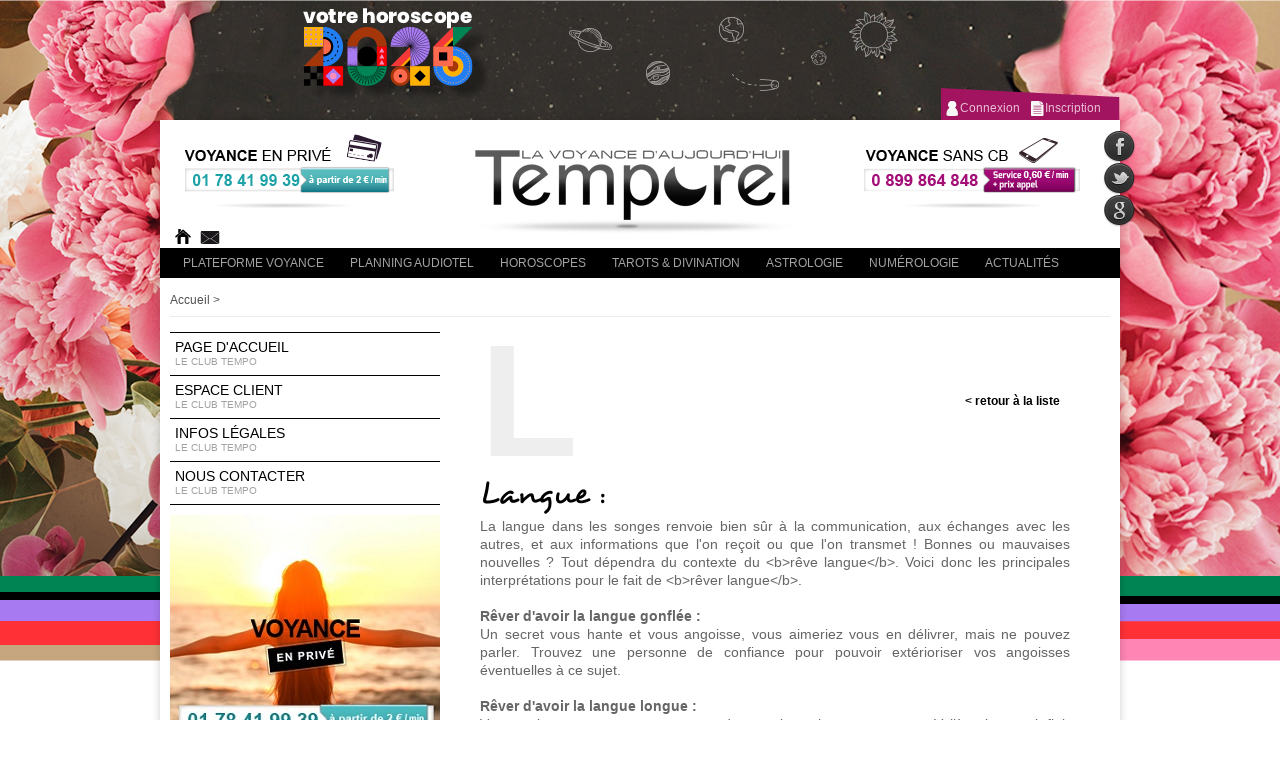

--- FILE ---
content_type: text/html; charset=utf-8
request_url: https://www.temporel-voyance.com/dictionnaire-reve/langue
body_size: 10301
content:
<!DOCTYPE html PUBLIC "-//W3C//DTD XHTML 1.0 Transitional//EN" "http://www.w3.org/TR/xhtml1/DTD/xhtml1-transitional.dtd">
<html xmlns="http://www.w3.org/1999/xhtml" xml:lang="fr" lang="fr">
	<head>
		<meta http-equiv="Content-Type" content="text/html; charset=utf-8" />
				<title>
		Langue | Temporel Voyance		</title>
		
		            
               
     
    <link rel="alternate" media="only screen and (max-width: 640px)" href="http://m.temporel-voyance.com" >    
    
		
		<meta name="description" content="Découvrez gratuitement la signification du reve &quot;Langue&quot; grâce à Temporel Voyance"/>
       <meta name="category" content="voyance">
		<meta name="rating" content="general">
		<meta http-equiv="content-language" content="fr">
		<meta name="language" content="fr">
		<meta name="copyright" content="Temporel-Voyance 2012">
		<meta name="Reply-to" content="contact@temporel-voyance.fr">
		<meta name="geography" content="PARIS,France,75015">
		<meta name="Expires" content="never">
		<meta name="revisit-after" content="7 days">
		<meta name="robots" content="all">
		<meta name="robots" content="index, follow">
     	<link rel="shortcut icon" href="/favicon.ico" />
		<link rel="stylesheet" type="text/css" href="/css/cssreset-min.css">
		       <link rel="stylesheet" type="text/css" media="screen" href="/css/temporel/blocs.css,/css/temporel/tools.css,/css/temporel/color.css,/css/temporel/navigation.css,/css/temporel/datepicker.css,/css/temporel/style6.css,/css/temporel/user.css,/css/temporel/global.css" />
         
		<link rel="stylesheet" type="text/css" media="screen" href="/css/jquery.ui.css" />
		
 <script src="https://code.jquery.com/jquery-1.9.1.js"></script>

 <script src="https://code.jquery.com/jquery-migrate-1.1.0.js"></script>
 <script  type="text/javascript">jQuery.migrateMute = true;
</script>
        <script type="text/javascript" src="/js/jquery-ui-1.9.2.custom.min.js"></script>
<script type="text/javascript" src="/js/eye.js"></script>
<script type="text/javascript" src="/js/script_temporel.js"></script>
<script type="text/javascript" src="/js/megamenu_plugins.js"></script>
<script type="text/javascript" src="/js/megamenu.js"></script>
<script type="text/javascript" src="/js/jquery.tools.min.js"></script>
<script type="text/javascript" src="/js/jquery.fancybox-1.3.4.js"></script>
<script type="text/javascript" src="/js/slider_script.js"></script>
<script type="text/javascript" src="/js/jquery.nailthumb.1.1.js"></script>
<script type="text/javascript" src="/js/footer.js"></script>
<script type="text/javascript" src="/js/temporel_voyance.js"></script>
<script type="text/javascript" src="/js/menu.js"></script>
<script type="text/javascript" src="/js/datepicker.js"></script>
<script type="text/javascript" src="/js/utils.js"></script>
<script type="text/javascript" src="/js/jquery_transit.js"></script>
<link rel="stylesheet" type="text/css" media="screen" href="/css/main.css" />
<link rel="stylesheet" type="text/css" media="screen" href="/css/jquery.ui.css" />
<link rel="stylesheet" type="text/css" media="screen" href="/css/jquery.fancybox-1.3.4.css" />
<link rel="stylesheet" type="text/css" media="screen" href="/css/temporel/skin-carrousel.css" />
<link rel="stylesheet" type="text/css" media="screen" href="/css/temporel/jquery.mCustomScrollbar.css" />
<link rel="stylesheet" type="text/css" media="screen" href="/css/temporel/dico.css" />
 
            
    	<script type="text/javascript">jQuery.curCSS = jQuery.css;</script>
    	<script type="text/javascript" src="/js/layout.js?ver=1.0.2"></script>
      
		                     <script type="text/javascript" src="/js/background.js"></script>
                    			

<script type="text/javascript"> 

function afterclick(id){ 
	
	
	 }
</script>

		
		
		
	</head>
	<body>
            
	<div name="gt" gt="1"></div>
	<div id="fb-root"></div>
		<div id="main">
				
			<link rel="stylesheet" type="text/css" media="screen" href="/css/temporel/mobile2.css" />
		<link rel="stylesheet" type="text/css" media="screen" href="/css/temporel/global2.css" />
<div id="header">
	<div id="log_header">
		<ul>
					<li><a class="login fancybox_link" href="/user/login">Connexion</a></li>
			<li><a class="register fancybox_link" href="/user/login2/ref/home">Inscription</a></li>
				</ul>
	</div>
	<div id="header_left">
	
	<div class="voyant_links cb" ni="header_voyance_prive.png" >
		<span><a title="Voyance en privé" href="/voyants?type_consultation=1">Voyance en prive</a></span>
		<span gt="1" typeTel="1" class="tel_prive_header">01 78 41 99 39</span>
	</div>
		<div class="links mobile_hide">
			<ul>
				<li class="home"><a href="/" class="info" title="Retour à l'accueil"><span>Accueil</span></a></li>
				<li class="contact"><a href="/contact/nouscontacter" class="info fancybox_link" title="Nous contacter"><span>Contact</span></a></li>
                                
			</ul>
                    
                    <script>
                        
                        $(document).ready(function() {

	
	
	/* Using custom settings */
	
	$("a#ensavoirpluslink").fancybox({
		'hideOnContentClick': true,
                height:900,
    			'hideOnOverlayClick' : true,
    		    'onStart': function() { 
    				$('#fancybox-close').hide();
    				$('#fancybox-close').hide();

    				$('#fancybox-close').css({width:30,height:30,top:-15,right:-15});
    		        
    		    }, 
                titleShow:false
	});

	/* Apply fancybox to multiple items */
	
	
	
});
                        </script>
                      
                        
                                                          		</div>
                
	</div>
	<div id="logo_temporel">
	<a href="/"><img src="/images/elements/logo_temporel_voyance.png" alt="site de voyance en ligne" title="Retour à l'accueil" /></a>
	</div>
	<div id="header_right">
	<div class="voyant_links audio" ni="header_voyance_sans_cb.png" >
		<span><a title="Voyance Audiotel" href="/voyants?type_consultation=3">Voyance sans CB</a></span>
		<span gt="1" typeTel="2" class="tel_audiotel_header">08 99 86 48 48</span>
	
	</div>
	</div>
	<div class="social_header">
		<ul>
			<li class="facebook info_social" title="Suivez-nous sur Facebook"><a href="http://www.facebook.com/TemporelVoyance.fr" onclick="window.open(this.href); return false;"><span>Facebook</span></a></li>
			<li class="twitter info_social" title="Suivez-nous sur Twitter"><a href="https://twitter.com/TemporelVoyance" onclick="window.open(this.href); return false;"><span>twitter</span></a></li>
			<li class="google info_social" title="Suivez-nous sur Google Plus"><a href="https://plus.google.com/+temporelvoyance"  rel="publisher" target="_blank" ><span>google plus</span></a></li>
		</ul>
	</div>
	<br class="clear" />
</div>
<script type="text/javascript" src="/js/script_temporel.js"></script>

			
			<div id="menu_horizontal">
	<ul class="megamenu">
		<li id="menu_accueil" class="mobile"><a title="Temporel Voyance" href="https://www.temporel-voyance.com">Accueil</a></li>
		<li id="menu_voyant" class="no_submenu"><a title="Plannings Consultations Voyance" href="/voyance/consultations-voyants-en-privee">PLateforme Voyance</a></li>
		<li id="menu_voyant2" class="no_submenu"><a title="Plannings Consultations Voyance" href="/voyance/consultations-voyants-audiotel">Planning audiotel</a></li>
		<li id="menu_horoscope"><a class="drop" title="Horoscopes" href="/horoscope">Horoscopes</a>
			<div class="sub_container fullwidth" style="display:none">
			<img src="/images/submenu/horoscope.jpg" class="deco_sub_left" alt="Horoscopes" title="Horoscope Quotidien, Hebdomadaire, Mensuel" />
				<ul>
					<li class="title">Horoscopes classiques</li>
					<li><a title="Horoscope du Jour" href="/horoscopes/horoscope-du-jour">Horoscope Quotidien</a></li>
					<li><a title="Horoscope de la Semaine" href="/horoscopes/horoscope-hebdomadaire">Horoscope Hebdomadaire</a></li>
					<li><a title="Horoscope du Mois" href="/horoscopes/horoscope-mensuel">Horoscope Mensuel</a></li>
					<li><a title="Horoscope Lunaire" href="/horoscopes/horoscope-lunaire">Horoscope Lunaire</a></li>
					<li><a title="Horoscope Amour de la semaine" href="/horoscopes/horoscope-amour">Horoscope Amour</a></li>
				</ul>
				<ul>
					<li class="title">Horoscopes spéciaux</li>
                    <li><a title="Horoscope 2026" href="/horoscopes/horoscope-2026">Horoscope 2026</a>   <span style="float:left;margin-left:220px;position: relative;margin-top: -17px;" class="red">Nouveau</span></li>

                    <li><a title="Horoscope de la rentrée 2025" href="/horoscopes/rentree-2025">Horoscope de la rentrée 2025</a> </li>

                    <li><a title="Horoscope été 2025" href="/horoscopes/horoscope-ete-2025">Horoscope été 2025  </a> </li>
                    <li><a title="Horoscope Printemps 2025" href="/horoscopes/horoscope-printemps-2025">Horoscope Printemps 2025 </a> </li>
                    <li><a title="Horoscope Saint Valentin 2025" href="/horoscopes/horoscope-saint-valentin-2025">Horoscope Saint Valentin 2025</a>    </li>

                    <li><a title="Horoscope chinois 2025" href="/horoscopes/horoscope-chinois-2025">Horoscope chinois 2025</a>  </li>
                    <li><a title="Horoscope 2025" href="/horoscopes/horoscope-2025">Horoscope 2025</a>  </li>
                    <li><a title="Horoscope de la rentrée 2024" href="/horoscopes/rentree-2024">Horoscope de la rentrée 2024</a> </li>

                    <li><a title="Horoscope été 2024" href="/horoscopes/horoscope-ete-2024">Horoscope été 2024  </a>  </li>

                    <li><a title="Horoscope Printemps 2024" href="/horoscopes/horoscope-printemps-2024">Horoscope Printemps 2024 </a> </li>

                    <li><a title="Horoscope Saint Valentin 2024" href="/horoscopes/horoscope-saint-valentin-2024">Horoscope Saint Valentin 2024</a>    </li>

                    <li><a title="Horoscope chinois 2024" href="/horoscopes/horoscope-chinois-2024">Horoscope chinois 2024</a> </li>

                    <li><a title="Horoscope 2024" href="/horoscopes/horoscope-2024">Horoscope 2024</a>  </li>
				</ul>
				<br class="clear" />
			</div>
		</li>
		<li class="mobile_hide" id="menu_tarot"><a title="Tarots Divinatoires" href="/tarots-et-divination">Tarots & divination</a>
			<div class="sub_container fullwidth" style="display:none">
			<img src="/images/submenu/tarots.jpg" class="deco_sub_left" alt="Tarots et Divinations" title="Tarots Divinatoires" />
				<ul>
					<li class="title">Cartomancie</li>
					<li><a title="Tarot de l'Amour" href="/tarots-et-divination/cartomancie/tarot-indien-amour">Tarot Indien de l'Amour</a></li>
					<li><a title="Tarot Quotidien" href="/tarots-et-divination/cartomancie/tarot-du-jour">Tarot du Jour</a></li>
					<li><a title="Tarot des Pin Up" href="/tarots-et-divination/cartomancie/tarot-des-pin-up">Tarot des Pin-up</a></li>
					<li><a title="Tarot du Désir" href="/tarots-et-divination/cartomancie/tarot-du-desir">Tarot du Désir</a></li>
					<li><a title="Tarot de marseille" href="/tarots-et-divination/cartomancie/tarot-marseille">Tarot de Marseille</a></li>
					<li><a title="Oracle de réussite" href="/tarots-et-divination/cartomancie/oracle-de-reussite">Oracle de réussite</a></li>
				</ul>
				<ul>
					<li class="title">Divination</li>
					<li><a title="Divination Oracle du Temps" href="/tarots-et-divination/divination/oracle-du-temps">L'Oracle du Temps</a></li>
					<li><a title="Divination Les Anges" href="/tarots-et-divination/divination/les-anges">Les Anges</a></li>
					<li><a title="Divination Flower Power" href="/tarots-et-divination/divination/flower-power">Flower Power</a></li>
					<li><a title="Kybomancie ou divination par les dès" href="/tarots-et-divination/divination/kybomancie">Kybomancie </a></li>
					<li><a title="L'oracle des rêves" href="/tarots-et-divination/divination/oracle-des-reves">L'oracle des rêves </a></li>
				
					<li><a title="Mon ex va t-il revenir ?" href="/tarots-et-divination/divination/mon-ex-va-il-revenir">Mon ex va t-il revenir ?</a></li>
				
				</ul>
				<br class="clear" />
			</div>
        </li>
		<li id="menu_astrologie"><a title="L'Astrologie" href="/astrologie">Astrologie</a>
			<div class="sub_container fullwidth" style="display:none">
			<img src="/images/submenu/astrologie.jpg" class="deco_sub_left" alt="Astrologie" title="Voyance Astrologie" />
				<ul>
					<li class="title">Astrologie classique</li>
					<li><a title="Astrologie Enfant" href="/astrologie/astrologie-enfant">Astro-Enfant (vous et votre petit bout)</a></li>
					<li><a title="Affinités Amoureuse des Signes" href="/astrologie/affinites-amoureuses-signes">Affinités Amoureuses des Signes</a></li>
					<li><a title="Astrologie du Plaisir (Lune Noire)" href="/astrologie/astro-plaisir-lune-noire">L'Astro-Plaisir (Lune Noire)</a></li>
					<li><a title="Astrologie du Jour" href="/astrologie/astrologie-du-jour">Les Filles du Mercredi</a></li>
					<li><a title="Mon Décans" href="/astrologie/astro-mon-decans">Décans</a></li>
					<li><a title="Le partenaire idéal" href="/astrologie/partenaire-ideal">Le partenaire idéal</a></li>
					<li><a title="Est ce qu'il ou elle me trompe" href="/astrologie/est-ce-qu-il-ou-elle-me-trompe">Est ce qu'il ou elle me trompe</a> </li>
				</ul>
				<ul>
					<li class="title">Astrologie du monde</li>
					<li><a title="Astrologie Chinois" href="/astrologie/astrologie-chinoise">Astrologie Chinoise</a></li>
					<li><a title="Astrologie Egyptienne" href="/astrologie/astrologie-egyptienne">Astrologie Egyptienne</a></li>
					<li><a title="Astrologie Antillaise" href="/astrologie/astrologie-antillaise">Astrologie Antillaise</a></li>
					<li><a title="Astrologie Aztèque" href="/astrologie/astrologie-azteque">Astrologie Aztèque</a></li>
					<li><a title="Astrologie Tahitienne" href="/astrologie/astrologie-tahitienne">Astrologie Tahitienne</a></li>
					<li><a title="Astrologie Arabe" href="/astrologie/astro-arabe">Astrologie Arabe</a><span style="float:left;margin-left:180px;position: relative;margin-top: -17px;" class="red">Nouveau</span></li>
				</ul>
				<br class="clear" />
			</div>
		</li>
		<li id="menu_numerologie"><a title="La Numérologie" href="/numerologie">Numérologie</a>
			<div class="sub_container fullwidth" style="display:none">
			<img src="/images/submenu/numerologie.jpg" class="deco_sub_left" alt="Numérologie" title="Numérologie" />
				<ul>
					<li class="title">Les essentiels</li>
					<li><a title="Numérologie Chemin de Vie" href="/numerologie/numerologie-chemin-de-vie">Chemin de Vie</a></li>
					<li><a title="Numérologie Nombre d'Expression" href="/numerologie/numerologie-nombre-d-expression">Nombre d'Expression</a></li>
					<li><a title="Numérologie Année Personnelle" href="/numerologie/numerologie-annee-personnelle">Année Personnelle</a></li>
					<li><a title="Numérologie &Eacute;lan Spirituel" href="/numerologie/numerologie-elan-spirituel" >L'élan Spirituel</a></li>
					<li><a title="Numérologie Nombre Actif" href="/numerologie/numerologie-nombre-actif">Nombre Actif</a></li>
					
				</ul>
				<ul>
					<li class="title">Les indispensables</li>
                    <li><a title="Numérologie 2026" href="/numerologie/numerologie-2026">Numérologie 2026</a> <span style="float:left;margin-left:175px;position: relative;margin-top: -17px;" class="red">Nouveau</span></li>
                    <li><a title="Numérologie de l'été 2025" href="/numerologie/numerologie-ete-2025">Numérologie de l'été 2025</a></li>
                    <li><a title="Numérologie de l'été 2024" href="/numerologie/numerologie-ete-2024">Numérologie de l'été 2024</a> </li>
                    <li><a title="Numérologie 2024" href="/numerologie/numerologie-2024">Numérologie 2024</a> </li>

                    <li><a title="Numérologie de l'été 2023" href="/numerologie/numerologie-ete-2023">Numérologie de l'été 2023</a> </li>

                    <li><a title="Numérologie 2023" href="/numerologie/numerologie-2023">Numérologie 2023</a> </li>

                    <li><a title="Numérologie de l'été 2022" href="/numerologie/numerologie-ete-2022">Numérologie de l'été 2022</a> </li>

					<li><a title="Numérologie Karmique" href="/numerologie/numerologie-karmique">Numérologie Karmique</a></li>
					<li><a title="Numérologie Votre Rencontre" href="/numerologie/numerologie-rencontre">Numérologie de votre rencontre</a></li>
					<li><a title="Numérologie Partenaire mon Année" href="/numerologie/numerologie-partenaire">Quel partenaire pour mon année 2026 ?</a></li>
					<li><a title="Numérologie Fidélité" href="/numerologie/numerologie-et-fidelite">Nombre de Fidélité</a></li>
					<li><a title="Numérologie Nobre Sexuel" href="/numerologie/numerologie-nombre-sexuel">Nombre Sexuel</a></li>
					<li><a title="Numérologie Numérolook" href="/numerologie/numerologie-numerolook">Numérolook</a></li>
				</ul>
				<br class="clear" />
			</div>
		</li>
		<li id="menu_actualites"  class="no_submenu"><a title="Temporel Voyance Actualités" href="/actualites">Actualités</a></li>
	
	</ul>
</div>
  
			<div id="content">
				<div class="breadcrumb">      <a href="/">Accueil</a>     >           </div>
					<div id="sidebar_left">
	<div id="context_menu">
		<ul>
			<li><a href="/">Page d'accueil<span>Le club Tempo</span></a></li>
						<li><a class="fancybox_link" href="/user/register">Espace Client <span>Le club Tempo</span></a></li>
					<li><a href="/infos-legales">Infos légales<span>Le club Tempo</span></a></li>
			<li><a href="/contact/nouscontacter" class="info fancybox_link" title="Nous contacter">Nous contacter<span>Le club Tempo</span></a></li>
		</ul>
	</div>
	<div class="block_event">
		<p><a title="La voyance en Priv&eacute;" href="/voyance/consultations-voyants-en-privee"><img class="info"  title="Voyance Priv&eacute;" src="/images/sidebar/bloc_voyance-prive_01_v3.jpg" alt="La voyance en Priv&eacute;" /></a></p>
	</div>
	<div class="block_event">
		<p><a title="La voyance audiotel" href="/voyance/consultations-voyants-audiotel"><img class="info" title="Voyance audiotel" src="/images/sidebar/bloc_voyance-sansCB_01_v3.jpg" alt="La voyance sans CB" /></a></p>
	</div>
	<div class="block_event">
		<p><a title="La voyance par Chat" href="/voyants/tchat"><img class="info" title="La voyance par Chat" src="/images/sidebar/bloc_medium_01.jpg" alt="La voyance par Chat" /></a></p>	</div>
</div>
<div id="main_content2">
	<div id="annexe_page"><br/><br/>
	<div class="dictionnaire_current">

	L	<div class="back_list"><a href="/dictionnaire-reve">< retour à la liste</a></div>
	
	</div>
	
	<div class="dictionnaire_list">
	
	<h1>Langue : </h1>
		<p><span style="font-family: arial,helvetica,sans-serif; font-size: 14px;">La langue dans les songes renvoie bien s&ucirc;r &agrave; la communication, aux &eacute;changes avec les autres, et aux informations que l'on re&ccedil;oit ou que l'on transmet&nbsp;! Bonnes ou mauvaises nouvelles&nbsp;? Tout d&eacute;pendra du contexte du &lt;b&gt;r&ecirc;ve langue&lt;/b&gt;. Voici donc les principales interpr&eacute;tations pour le fait de &lt;b&gt;r&ecirc;ver langue&lt;/b&gt;. </span><br /><br /><strong><span style="font-family: arial,helvetica,sans-serif; font-size: 14px;">R&ecirc;ver d'avoir la langue gonfl&eacute;e&nbsp;:</span></strong><br /><span style="font-family: arial,helvetica,sans-serif; font-size: 14px;">Un secret vous hante et vous angoisse, vous aimeriez vous en d&eacute;livrer, mais ne pouvez parler. Trouvez une personne de confiance pour pouvoir ext&eacute;rioriser vos angoisses &eacute;ventuelles &agrave; ce sujet. </span><br /><br /><strong><span style="font-family: arial,helvetica,sans-serif; font-size: 14px;">R&ecirc;ver d'avoir la langue longue&nbsp;:</span></strong><br /><span style="font-family: arial,helvetica,sans-serif; font-size: 14px;">Vous parlez trop, et ne savez pas garder certaines choses pour vous. Voil&agrave; qui pourrait finir par vous nuire, ou vous attirer de la rancune de la part de certains de vos proches ou de vos amis. </span><br /><br /><strong><span style="font-family: arial,helvetica,sans-serif; font-size: 14px;">R&ecirc;ver d'avoir un cheveux sur la langue&nbsp;:</span></strong><br /><span style="font-family: arial,helvetica,sans-serif; font-size: 14px;">Vous avez souvent du mal &agrave; ext&eacute;rioriser vos sentiments, ou &agrave; exprimer clairement vos pens&eacute;es ou vos id&eacute;es et cela vous met mal &agrave; l&rsquo;aise en soci&eacute;t&eacute;. </span><br /><br /><strong><span style="font-family: arial,helvetica,sans-serif; font-size: 14px;">R&ecirc;ver de se mordre la langue&nbsp;:</span></strong><br /><span style="font-family: arial,helvetica,sans-serif; font-size: 14px;">Attention dans les prochains jours &agrave; certains de vos propos que vous pourriez regretter&nbsp;! Tournez votre langue sept fois dans votre bouche avant de parler et de dire n'importe quoi&nbsp;!</span><br /><br /><strong><span style="font-family: arial,helvetica,sans-serif; font-size: 14px;">R&ecirc;ver de tirer la langue &agrave; quelqu'un&nbsp;:</span></strong><br /><span style="font-family: arial,helvetica,sans-serif; font-size: 14px;">Vous allez offenser quelqu'un involontairement, mais cela ne pr&ecirc;tera pas &agrave; grand chose de bien grave rassurez vous. </span><br /><br /><strong><span style="font-family: arial,helvetica,sans-serif; font-size: 14px;">R&ecirc;ver de parler une langue &eacute;trang&egrave;re&nbsp;:</span></strong><br /><span style="font-family: arial,helvetica,sans-serif; font-size: 14px;">Vous &ecirc;tes quelqu'un de malin, d&rsquo;adaptable et savez jouer avec les mots et captiver les autres par votre discours, qui n&rsquo;est pourtant pas toujours clair, ni tr&egrave;s sinc&egrave;re&nbsp;! </span><br /><br /><strong><span style="font-family: arial,helvetica,sans-serif; font-size: 14px;">R&ecirc;ver d'entendre une langue &eacute;trang&egrave;re&nbsp;:</span></strong><br /><span style="font-family: arial,helvetica,sans-serif; font-size: 14px;">Vous vous sentez mal &agrave; l&rsquo;aise dans un groupe qui ne semble pas partager les m&ecirc;mes centres d&rsquo;int&eacute;r&ecirc;ts que vous, ou qui ne vous comprend pas. Ce r&ecirc;ve peut &eacute;galement indiquer un moment de d&eacute;sorientation et d'h&eacute;sitations intenses. </span><br /><br /><span style="font-family: arial,helvetica,sans-serif; font-size: 14px;">Vous attendez des nouvelles qui tardent &agrave; venir&nbsp;? Venez consulter votre <a href="/horoscopes/horoscope-du-jour">horoscope du jour</a> pour savoir ce que les astres vous r&eacute;servent&nbsp;!</span></p>	</div>
	
	<div class="bloc_pub">
	

<link rel="stylesheet" type="text/css" media="screen" href="/css/temporel/planning-voyants.css" />
<link rel="stylesheet" type="text/css" media="screen" href="/css/smoothness/jquery-ui-1.8.18.custom.css" />
<link rel="stylesheet" type="text/css" media="screen" href="/css/temporel/skin-carrousel.css" />
<script type="text/javascript" src="/js/jquery.jcarousel.js"></script>
<link href="/css/temporel/jquery.mCustomScrollbar.css" rel="stylesheet" type="text/css" />
<script src="/js/jquery.mCustomScrollbar.js"></script>
<script>
		(function($){
			$(window).load(function(){
				$("#presentation_voyant").mCustomScrollbar({
					scrollButtons:{
						enable:false
					}
				});
			});
		})(jQuery);
</script>
<script type="text/javascript">

function mycarousel_initCallback(carousel)
{
    // Disable autoscrolling if the user clicks the prev or next button.
    carousel.buttonNext.bind('click', function() {
        carousel.startAuto(0);
    });

    carousel.buttonPrev.bind('click', function() {
        carousel.startAuto(0);
    });

    // Pause autoscrolling if the user moves with the cursor over the clip.
    carousel.clip.hover(function() {
        carousel.stopAuto();
    }, function() {
        carousel.startAuto();
    });
};
jQuery(document).ready(function() {
    jQuery('#carrousel_voyant').jcarousel({
        vertical: true,
    	wrap: 'circular',
        scroll: 1,
        auto: 1,
        initCallback: mycarousel_initCallback
    });
});

</script>
<div><div id="planning_mini">
<div id="planning_slider">
<h2>Planning des voyants disponibles</h2>
	<div class="horaires_guide">
	<!-- bloc à faire slider -->
		<div class="horaires_items">
			<ul id="horaires_items">
				<li class="heure_inactif h_inac">
		<span>00h - 01h</span>
	<div class="h_demain" style="display:none;">
	<a href="#" onclick="voirtranche('00',this);return false;">00h - 01h</a>
	</div>
		</li>
		<li class="heure_inactif h_inac">
		<span>01h - 02h</span>
	<div class="h_demain" style="display:none;">
	<a href="#" onclick="voirtranche('01',this);return false;">01h - 02h</a>
	</div>
		</li>
		<li class="heure_inactif h_inac">
		<span>02h - 03h</span>
	<div class="h_demain" style="display:none;">
	<a href="#" onclick="voirtranche('02',this);return false;">02h - 03h</a>
	</div>
		</li>
		<li class="heure_inactif h_inac">
		<span>03h - 04h</span>
	<div class="h_demain" style="display:none;">
	<a href="#" onclick="voirtranche('03',this);return false;">03h - 04h</a>
	</div>
		</li>
		<li class="heure_inactif h_inac">
		<span>04h - 05h</span>
	<div class="h_demain" style="display:none;">
	<a href="#" onclick="voirtranche('04',this);return false;">04h - 05h</a>
	</div>
		</li>
		<li class="heure_inactif h_inac">
		<span>05h - 06h</span>
	<div class="h_demain" style="display:none;">
	<a href="#" onclick="voirtranche('05',this);return false;">05h - 06h</a>
	</div>
		</li>
		<li class="heure_inactif h_inac">
		<span>06h - 07h</span>
	<div class="h_demain" style="display:none;">
	<a href="#" onclick="voirtranche('06',this);return false;">06h - 07h</a>
	</div>
		</li>
		<li class="heure_inactif h_inac">
		<span>07h - 08h</span>
	<div class="h_demain" style="display:none;">
	<a href="#" onclick="voirtranche('07',this);return false;">07h - 08h</a>
	</div>
		</li>
		<li class="heure_inactif h_inac">
		<span>08h - 09h</span>
	<div class="h_demain" style="display:none;">
	<a href="#" onclick="voirtranche('08',this);return false;">08h - 09h</a>
	</div>
		</li>
		<li class="heure_inactif h_inac">
		<span>09h - 10h</span>
	<div class="h_demain" style="display:none;">
	<a href="#" onclick="voirtranche('09',this);return false;">09h - 10h</a>
	</div>
		</li>
		<li class="heure_inactif h_inac">
		<span>10h - 11h</span>
	<div class="h_demain" style="display:none;">
	<a href="#" onclick="voirtranche('10',this);return false;">10h - 11h</a>
	</div>
		</li>
		<li class="heure_inactif h_inac">
		<span>11h - 12h</span>
	<div class="h_demain" style="display:none;">
	<a href="#" onclick="voirtranche('11',this);return false;">11h - 12h</a>
	</div>
		</li>
		<li class="heure_inactif h_inac">
		<span>12h - 13h</span>
	<div class="h_demain" style="display:none;">
	<a href="#" onclick="voirtranche('12',this);return false;">12h - 13h</a>
	</div>
		</li>
		<li class="heure_inactif h_inac">
		<span>13h - 14h</span>
	<div class="h_demain" style="display:none;">
	<a href="#" onclick="voirtranche('13',this);return false;">13h - 14h</a>
	</div>
		</li>
		<li class="heure_inactif h_inac">
		<span>14h - 15h</span>
	<div class="h_demain" style="display:none;">
	<a href="#" onclick="voirtranche('14',this);return false;">14h - 15h</a>
	</div>
		</li>
		<li class="heure_inactif h_inac">
		<span>15h - 16h</span>
	<div class="h_demain" style="display:none;">
	<a href="#" onclick="voirtranche('15',this);return false;">15h - 16h</a>
	</div>
		</li>
		<li class="heure_inactif h_inac">
		<span>16h - 17h</span>
	<div class="h_demain" style="display:none;">
	<a href="#" onclick="voirtranche('16',this);return false;">16h - 17h</a>
	</div>
		</li>
		<li class="heure_inactif h_inac">
		<span>17h - 18h</span>
	<div class="h_demain" style="display:none;">
	<a href="#" onclick="voirtranche('17',this);return false;">17h - 18h</a>
	</div>
		</li>
		<li class="heure_inactif h_inac">
		<span>18h - 19h</span>
	<div class="h_demain" style="display:none;">
	<a href="#" onclick="voirtranche('18',this);return false;">18h - 19h</a>
	</div>
		</li>
		<li class="heure_courante ">
		<a href="#" onclick="voirtranche('19',this);return false;">19h - 20h</a>
	
		</li>
		<li class="">
		<a href="#" onclick="voirtranche('20',this);return false;">20h - 21h</a>
	
		</li>
		<li class="">
		<a href="#" onclick="voirtranche('21',this);return false;">21h - 22h</a>
	
		</li>
		<li class="">
		<a href="#" onclick="voirtranche('22',this);return false;">22h - 23h</a>
	
		</li>
		<li class="">
		<a href="#" onclick="voirtranche('23',this);return false;">23h - 24h</a>
	
		</li>
				</ul>
			<br class="clear" />
		</div>
	<!-- fin bloc à faire slider -->
	</div>
	<div class="voyants_dispo">
		<div class="liens_planning">
			<div class="liens_aujourdhui">
				<a href="#" class="actif" onclick="return voirdispo('dispo_audiotel_aujourdhui',this,'aujourdhui');">Audiotel du jour</a>
				<a href="#" onclick="return voirdispo('dispo_prive_aujourdhui',this,'aujourdhui');">Privé du jour</a>
				<a href="#" onclick="return voirdispo('dispo_internet_aujourdhui',this,'aujourdhui');">Chat du jour</a>
			</div>
			<div class="liens_demain">
				<a href="#" onclick="return voirdispo('dispo_audiotel_demain',this,'demain');">Audiotel de demain</a>
				<a href="#" onclick="return voirdispo('dispo_prive_demain',this,'demain');">Privé de demain</a>
				<a href="#" onclick="return voirdispo('dispo_internet_demain',this,'demain');">Chat de demain</a>
			</div>
		</div>
		<div id="dispo_audiotel_aujourdhui" class="dispo_v dispo_audiotel">
			<ul>							<li class="heure_00"  ><a  title="Consultation voyance Gloriam" href="/voyance/planning/tous/Gloriam/330"><span><img width="60" src="/uploads/voyants/thumbs/_gloriam.jpg" class="" title="Médium, Voyants Gloriam" /></span>Gloriam</a>
						</li>
													<li class="heure_00"  ><a  title="Consultation voyance doriane" href="/voyance/planning/tous/doriane/1617"><span><img width="60" src="/uploads/voyants/thumbs/no-pic.jpg" class="" title="Médium, Voyants doriane" /></span>doriane</a>
						</li>
						</ul>						<ul>							<li class="heure_01"  ><a  title="Consultation voyance Gloriam" href="/voyance/planning/tous/Gloriam/330"><span><img width="60" src="/uploads/voyants/thumbs/_gloriam.jpg" class="" title="Médium, Voyants Gloriam" /></span>Gloriam</a>
						</li>
						</ul>						<ul>							<li class="heure_02"  ><a  title="Consultation voyance Gloriam" href="/voyance/planning/tous/Gloriam/330"><span><img width="60" src="/uploads/voyants/thumbs/_gloriam.jpg" class="" title="Médium, Voyants Gloriam" /></span>Gloriam</a>
						</li>
													<li class="heure_02"  ><a  title="Consultation voyance yaelle" href="/voyance/planning/tous/yaelle/2546"><span><img width="60" src="/uploads/voyants/thumbs/no-pic.jpg" class="" title="Médium, Voyants yaelle" /></span>yaelle</a>
						</li>
						</ul>						<ul>							<li class="heure_03"  ><a  title="Consultation voyance Gloriam" href="/voyance/planning/tous/Gloriam/330"><span><img width="60" src="/uploads/voyants/thumbs/_gloriam.jpg" class="" title="Médium, Voyants Gloriam" /></span>Gloriam</a>
						</li>
													<li class="heure_03"  ><a  title="Consultation voyance yaelle" href="/voyance/planning/tous/yaelle/2546"><span><img width="60" src="/uploads/voyants/thumbs/no-pic.jpg" class="" title="Médium, Voyants yaelle" /></span>yaelle</a>
						</li>
						</ul>						<ul>							<li class="heure_04"  ><a  title="Consultation voyance Gloriam" href="/voyance/planning/tous/Gloriam/330"><span><img width="60" src="/uploads/voyants/thumbs/_gloriam.jpg" class="" title="Médium, Voyants Gloriam" /></span>Gloriam</a>
						</li>
						</ul>						<ul>							<li class="heure_05"  ><a  title="Consultation voyance Gloriam" href="/voyance/planning/tous/Gloriam/330"><span><img width="60" src="/uploads/voyants/thumbs/_gloriam.jpg" class="" title="Médium, Voyants Gloriam" /></span>Gloriam</a>
						</li>
						</ul>						<ul>							<li class="heure_06"  ><a  title="Consultation voyance Gloriam" href="/voyance/planning/tous/Gloriam/330"><span><img width="60" src="/uploads/voyants/thumbs/_gloriam.jpg" class="" title="Médium, Voyants Gloriam" /></span>Gloriam</a>
						</li>
						</ul>						<ul>							<li class="heure_07"  ><a  title="Consultation voyance Gloriam" href="/voyance/planning/tous/Gloriam/330"><span><img width="60" src="/uploads/voyants/thumbs/_gloriam.jpg" class="" title="Médium, Voyants Gloriam" /></span>Gloriam</a>
						</li>
													<li class="heure_07"  ><a  title="Consultation voyance naomi" href="/voyance/planning/tous/naomi/2436"><span><img width="60" src="/uploads/voyants/thumbs/no-pic.jpg" class="" title="Médium, Voyants naomi" /></span>naomi</a>
						</li>
						</ul>						<ul>							<li class="heure_08"  ><a  title="Consultation voyance VENUSIA" href="/voyance/planning/tous/VENUSIA/2420"><span><img width="60" src="/uploads/voyants/thumbs/d04fa619599a9ec2eb9858f80946996d8ffdcdfa.jpg" class="" title="Médium, Voyants VENUSIA" /></span>VENUSIA</a>
						</li>
													<li class="heure_08"  ><a  title="Consultation voyance naomi" href="/voyance/planning/tous/naomi/2436"><span><img width="60" src="/uploads/voyants/thumbs/no-pic.jpg" class="" title="Médium, Voyants naomi" /></span>naomi</a>
						</li>
													<li class="heure_08"  ><a  title="Consultation voyance yaelle" href="/voyance/planning/tous/yaelle/2546"><span><img width="60" src="/uploads/voyants/thumbs/no-pic.jpg" class="" title="Médium, Voyants yaelle" /></span>yaelle</a>
						</li>
						</ul>						<ul>							<li class="heure_09"  ><a  title="Consultation voyance Arcenciel" href="/voyance/planning/tous/Arcenciel/720"><span><img width="60" src="/uploads/voyants/thumbs/095cebb40a203e60accdcf5c670a298a31805f04.jpg" class="" title="Médium, Voyants Arcenciel" /></span>Arcenciel</a>
						</li>
													<li class="heure_09"  ><a  title="Consultation voyance maria" href="/voyance/planning/tous/maria/1597"><span><img width="60" src="/uploads/voyants/thumbs/no-pic.jpg" class="" title="Médium, Voyants maria" /></span>maria</a>
						</li>
													<li class="heure_09"  ><a  title="Consultation voyance Chance" href="/voyance/planning/tous/Chance/1667"><span><img width="60" src="/uploads/voyants/thumbs/af164490ae4ee2a0eedfcf5690747612ef6bed68.jpg" class="" title="Médium, Voyants Chance" /></span>Chance</a>
						</li>
													<li class="heure_09"  ><a  title="Consultation voyance VENUSIA" href="/voyance/planning/tous/VENUSIA/2420"><span><img width="60" src="/uploads/voyants/thumbs/d04fa619599a9ec2eb9858f80946996d8ffdcdfa.jpg" class="" title="Médium, Voyants VENUSIA" /></span>VENUSIA</a>
						</li>
						</ul>						<ul>							<li class="heure_10"  ><a  title="Consultation voyance maria" href="/voyance/planning/tous/maria/1597"><span><img width="60" src="/uploads/voyants/thumbs/no-pic.jpg" class="" title="Médium, Voyants maria" /></span>maria</a>
						</li>
													<li class="heure_10"  ><a  title="Consultation voyance doriane" href="/voyance/planning/tous/doriane/1617"><span><img width="60" src="/uploads/voyants/thumbs/no-pic.jpg" class="" title="Médium, Voyants doriane" /></span>doriane</a>
						</li>
													<li class="heure_10"  ><a  title="Consultation voyance YEBENA" href="/voyance/planning/tous/YEBENA/1723"><span><img width="60" src="/uploads/voyants/thumbs/c5a9db4688243ac489b7bf0b37bf41000c9ff8f0.jpg" class="" title="Médium, Voyants YEBENA" /></span>YEBENA</a>
						</li>
													<li class="heure_10"  ><a  title="Consultation voyance VENUSIA" href="/voyance/planning/tous/VENUSIA/2420"><span><img width="60" src="/uploads/voyants/thumbs/d04fa619599a9ec2eb9858f80946996d8ffdcdfa.jpg" class="" title="Médium, Voyants VENUSIA" /></span>VENUSIA</a>
						</li>
						</ul>						<ul>							<li class="heure_11"  ><a  title="Consultation voyance Magda" href="/voyance/planning/tous/Magda/481"><span><img width="60" src="/uploads/voyants/thumbs/_magda.jpg" class="" title="Médium, Voyants Magda" /></span>Magda</a>
						</li>
													<li class="heure_11"  ><a  title="Consultation voyance doriane" href="/voyance/planning/tous/doriane/1617"><span><img width="60" src="/uploads/voyants/thumbs/no-pic.jpg" class="" title="Médium, Voyants doriane" /></span>doriane</a>
						</li>
													<li class="heure_11"  ><a  title="Consultation voyance plume" href="/voyance/planning/tous/plume/1628"><span><img width="60" src="/uploads/voyants/thumbs/no-pic.jpg" class="" title="Médium, Voyants plume" /></span>plume</a>
						</li>
						</ul>						<ul>							<li class="heure_12"  ><a  title="Consultation voyance Sonie" href="/voyance/planning/tous/Sonie/129"><span><img width="60" src="/uploads/voyants/thumbs/_sonie.jpg" class="" title="Médium, Voyants Sonie" /></span>Sonie</a>
						</li>
													<li class="heure_12"  ><a  title="Consultation voyance Magda" href="/voyance/planning/tous/Magda/481"><span><img width="60" src="/uploads/voyants/thumbs/_magda.jpg" class="" title="Médium, Voyants Magda" /></span>Magda</a>
						</li>
													<li class="heure_12"  ><a  title="Consultation voyance plume" href="/voyance/planning/tous/plume/1628"><span><img width="60" src="/uploads/voyants/thumbs/no-pic.jpg" class="" title="Médium, Voyants plume" /></span>plume</a>
						</li>
													<li class="heure_12"  ><a  title="Consultation voyance anais" href="/voyance/planning/tous/anais/1689"><span><img width="60" src="/uploads/voyants/thumbs/no-pic.jpg" class="" title="Médium, Voyants anais" /></span>anais</a>
						</li>
						</ul>						<ul>							<li class="heure_13"  ><a  title="Consultation voyance Sanna" href="/voyance/planning/tous/Sanna/1130"><span><img width="60" src="/uploads/voyants/thumbs/70a6c55ef9b491639e663708166d4b43ef22bc9b.jpg" class="" title="Médium, Voyants Sanna" /></span>Sanna</a>
						</li>
													<li class="heure_13"  ><a  title="Consultation voyance anais" href="/voyance/planning/tous/anais/1689"><span><img width="60" src="/uploads/voyants/thumbs/no-pic.jpg" class="" title="Médium, Voyants anais" /></span>anais</a>
						</li>
						</ul>						<ul>							<li class="heure_14"  ><a  title="Consultation voyance Gloriam" href="/voyance/planning/tous/Gloriam/330"><span><img width="60" src="/uploads/voyants/thumbs/_gloriam.jpg" class="" title="Médium, Voyants Gloriam" /></span>Gloriam</a>
						</li>
													<li class="heure_14"  ><a  title="Consultation voyance Sanna" href="/voyance/planning/tous/Sanna/1130"><span><img width="60" src="/uploads/voyants/thumbs/70a6c55ef9b491639e663708166d4b43ef22bc9b.jpg" class="" title="Médium, Voyants Sanna" /></span>Sanna</a>
						</li>
						</ul>						<ul>							<li class="heure_15"  ><a  title="Consultation voyance Gloriam" href="/voyance/planning/tous/Gloriam/330"><span><img width="60" src="/uploads/voyants/thumbs/_gloriam.jpg" class="" title="Médium, Voyants Gloriam" /></span>Gloriam</a>
						</li>
													<li class="heure_15"  ><a  title="Consultation voyance MAIWEN" href="/voyance/planning/tous/MAIWEN/1244"><span><img width="60" src="/uploads/voyants/thumbs/6e61a9a7d842113d7cbde99775726e7f0f95ca5c.jpg" class="" title="Médium, Voyants MAIWEN" /></span>MAIWEN</a>
						</li>
													<li class="heure_15"  ><a  title="Consultation voyance Noctyra" href="/voyance/planning/tous/Noctyra/2544"><span><img width="60" src="/uploads/voyants/thumbs/c366c98c44f513a28321c8b82b8c57e0538275b2.jpg" class="" title="Médium, Voyants Noctyra" /></span>Noctyra</a>
						</li>
													<li class="heure_15"  ><a  title="Consultation voyance yaelle" href="/voyance/planning/tous/yaelle/2546"><span><img width="60" src="/uploads/voyants/thumbs/no-pic.jpg" class="" title="Médium, Voyants yaelle" /></span>yaelle</a>
						</li>
						</ul>						<ul>							<li class="heure_16"  ><a  title="Consultation voyance Amelia" href="/voyance/planning/tous/Amelia/765"><span><img width="60" src="/uploads/voyants/thumbs/e13686f0c905cedcf4a6d09034cbe1d95fe4a6e7.jpg" class="" title="Médium, Voyants Amelia" /></span>Amelia</a>
						</li>
													<li class="heure_16"  ><a  title="Consultation voyance VENUSIA" href="/voyance/planning/tous/VENUSIA/2420"><span><img width="60" src="/uploads/voyants/thumbs/d04fa619599a9ec2eb9858f80946996d8ffdcdfa.jpg" class="" title="Médium, Voyants VENUSIA" /></span>VENUSIA</a>
						</li>
													<li class="heure_16"  ><a  title="Consultation voyance Noctyra" href="/voyance/planning/tous/Noctyra/2544"><span><img width="60" src="/uploads/voyants/thumbs/c366c98c44f513a28321c8b82b8c57e0538275b2.jpg" class="" title="Médium, Voyants Noctyra" /></span>Noctyra</a>
						</li>
						</ul>						<ul>							<li class="heure_17"  ><a  title="Consultation voyance Sabrina" href="/voyance/planning/tous/Sabrina/219"><span><img width="60" src="/uploads/voyants/thumbs/_sabrina.jpg" class="" title="Médium, Voyants Sabrina" /></span>Sabrina</a>
						</li>
													<li class="heure_17"  ><a  title="Consultation voyance VENUSIA" href="/voyance/planning/tous/VENUSIA/2420"><span><img width="60" src="/uploads/voyants/thumbs/d04fa619599a9ec2eb9858f80946996d8ffdcdfa.jpg" class="" title="Médium, Voyants VENUSIA" /></span>VENUSIA</a>
						</li>
						</ul>						<ul>							<li class="heure_18"  ><a  title="Consultation voyance Sabrina" href="/voyance/planning/tous/Sabrina/219"><span><img width="60" src="/uploads/voyants/thumbs/_sabrina.jpg" class="" title="Médium, Voyants Sabrina" /></span>Sabrina</a>
						</li>
													<li class="heure_18"  ><a  title="Consultation voyance VENUSIA" href="/voyance/planning/tous/VENUSIA/2420"><span><img width="60" src="/uploads/voyants/thumbs/d04fa619599a9ec2eb9858f80946996d8ffdcdfa.jpg" class="" title="Médium, Voyants VENUSIA" /></span>VENUSIA</a>
						</li>
													<li class="heure_18"  ><a  title="Consultation voyance naomi" href="/voyance/planning/tous/naomi/2436"><span><img width="60" src="/uploads/voyants/thumbs/no-pic.jpg" class="" title="Médium, Voyants naomi" /></span>naomi</a>
						</li>
						</ul>						<ul>							<li class="heure_19"  ><a  title="Consultation voyance Marco" href="/voyance/planning/tous/Marco/635"><span><img width="60" src="/uploads/voyants/thumbs/c433a1439337b7b5552924bd45b278fa0b1554cd.jpg" class="" title="Médium, Voyants Marco" /></span>Marco</a>
						</li>
													<li class="heure_19"  ><a  title="Consultation voyance plume" href="/voyance/planning/tous/plume/1628"><span><img width="60" src="/uploads/voyants/thumbs/no-pic.jpg" class="" title="Médium, Voyants plume" /></span>plume</a>
						</li>
													<li class="heure_19"  ><a  title="Consultation voyance anais" href="/voyance/planning/tous/anais/1689"><span><img width="60" src="/uploads/voyants/thumbs/no-pic.jpg" class="" title="Médium, Voyants anais" /></span>anais</a>
						</li>
													<li class="heure_19"  ><a  title="Consultation voyance VENUSIA" href="/voyance/planning/tous/VENUSIA/2420"><span><img width="60" src="/uploads/voyants/thumbs/d04fa619599a9ec2eb9858f80946996d8ffdcdfa.jpg" class="" title="Médium, Voyants VENUSIA" /></span>VENUSIA</a>
						</li>
													<li class="heure_19"  ><a  title="Consultation voyance naomi" href="/voyance/planning/tous/naomi/2436"><span><img width="60" src="/uploads/voyants/thumbs/no-pic.jpg" class="" title="Médium, Voyants naomi" /></span>naomi</a>
						</li>
						</ul>						<ul>							<li class="heure_20"  ><a  title="Consultation voyance Marco" href="/voyance/planning/tous/Marco/635"><span><img width="60" src="/uploads/voyants/thumbs/c433a1439337b7b5552924bd45b278fa0b1554cd.jpg" class="" title="Médium, Voyants Marco" /></span>Marco</a>
						</li>
													<li class="heure_20"  ><a  title="Consultation voyance anais" href="/voyance/planning/tous/anais/1689"><span><img width="60" src="/uploads/voyants/thumbs/no-pic.jpg" class="" title="Médium, Voyants anais" /></span>anais</a>
						</li>
													<li class="heure_20"  ><a  title="Consultation voyance maat" href="/voyance/planning/tous/maat/1713"><span><img width="60" src="/uploads/voyants/thumbs/no-pic.jpg" class="" title="Médium, Voyants maat" /></span>maat</a>
						</li>
													<li class="heure_20"  ><a  title="Consultation voyance VENUSIA" href="/voyance/planning/tous/VENUSIA/2420"><span><img width="60" src="/uploads/voyants/thumbs/d04fa619599a9ec2eb9858f80946996d8ffdcdfa.jpg" class="" title="Médium, Voyants VENUSIA" /></span>VENUSIA</a>
						</li>
						</ul>						<ul>							<li class="heure_21"  ><a  title="Consultation voyance Coralie" href="/voyance/planning/tous/Coralie/797"><span><img width="60" src="/uploads/voyants/thumbs/52f11165aa36ff507a30dfb8ef54d21fa30a21b2.jpg" class="" title="Médium, Voyants Coralie" /></span>Coralie</a>
						</li>
													<li class="heure_21"  ><a  title="Consultation voyance Ilona" href="/voyance/planning/tous/Ilona/1179"><span><img width="60" src="/uploads/voyants/thumbs/99ff0dd07dbbe03e8481f3119f69a72c0eee2a32.jpg" class="" title="Médium, Voyants Ilona" /></span>Ilona</a>
						</li>
													<li class="heure_21"  ><a  title="Consultation voyance maria" href="/voyance/planning/tous/maria/1597"><span><img width="60" src="/uploads/voyants/thumbs/no-pic.jpg" class="" title="Médium, Voyants maria" /></span>maria</a>
						</li>
													<li class="heure_21"  ><a  title="Consultation voyance anais" href="/voyance/planning/tous/anais/1689"><span><img width="60" src="/uploads/voyants/thumbs/no-pic.jpg" class="" title="Médium, Voyants anais" /></span>anais</a>
						</li>
						</ul>						<ul>							<li class="heure_22"  ><a  title="Consultation voyance Coralie" href="/voyance/planning/tous/Coralie/797"><span><img width="60" src="/uploads/voyants/thumbs/52f11165aa36ff507a30dfb8ef54d21fa30a21b2.jpg" class="" title="Médium, Voyants Coralie" /></span>Coralie</a>
						</li>
													<li class="heure_22"  ><a  title="Consultation voyance Ilona" href="/voyance/planning/tous/Ilona/1179"><span><img width="60" src="/uploads/voyants/thumbs/99ff0dd07dbbe03e8481f3119f69a72c0eee2a32.jpg" class="" title="Médium, Voyants Ilona" /></span>Ilona</a>
						</li>
													<li class="heure_22"  ><a  title="Consultation voyance maria" href="/voyance/planning/tous/maria/1597"><span><img width="60" src="/uploads/voyants/thumbs/no-pic.jpg" class="" title="Médium, Voyants maria" /></span>maria</a>
						</li>
													<li class="heure_22"  ><a  title="Consultation voyance doriane" href="/voyance/planning/tous/doriane/1617"><span><img width="60" src="/uploads/voyants/thumbs/no-pic.jpg" class="" title="Médium, Voyants doriane" /></span>doriane</a>
						</li>
													<li class="heure_22"  ><a  title="Consultation voyance yaelle" href="/voyance/planning/tous/yaelle/2546"><span><img width="60" src="/uploads/voyants/thumbs/no-pic.jpg" class="" title="Médium, Voyants yaelle" /></span>yaelle</a>
						</li>
						</ul>						<ul>							<li class="heure_23"  ><a  title="Consultation voyance Sabrina" href="/voyance/planning/tous/Sabrina/219"><span><img width="60" src="/uploads/voyants/thumbs/_sabrina.jpg" class="" title="Médium, Voyants Sabrina" /></span>Sabrina</a>
						</li>
													<li class="heure_23"  ><a  title="Consultation voyance Ilona" href="/voyance/planning/tous/Ilona/1179"><span><img width="60" src="/uploads/voyants/thumbs/99ff0dd07dbbe03e8481f3119f69a72c0eee2a32.jpg" class="" title="Médium, Voyants Ilona" /></span>Ilona</a>
						</li>
													<li class="heure_23"  ><a  title="Consultation voyance doriane" href="/voyance/planning/tous/doriane/1617"><span><img width="60" src="/uploads/voyants/thumbs/no-pic.jpg" class="" title="Médium, Voyants doriane" /></span>doriane</a>
						</li>
						</ul>									</div>
			
			
			
			<div id="dispo_prive_aujourdhui" class="dispo_v dispo_prive" style="display:none;">
			<ul></ul>	
				
						<ul></ul>	
				
						<ul></ul>	
				
						<ul></ul>	
				
						<ul></ul>	
				
						<ul></ul>	
				
						<ul></ul>	
				
						<ul></ul>	
				
						<ul></ul>	
				
						<ul></ul>	
				
						<ul></ul>	
				
						<ul></ul>	
				
						<ul></ul>	
				
						<ul></ul>	
				
						<ul></ul>	
				
						<ul></ul>	
				
						<ul></ul>	
				
						<ul></ul>	
				
						<ul></ul>	
				
						<ul></ul>	
				
						<ul></ul>	
				
						<ul></ul>	
				
						<ul></ul>	
				
						<ul></ul>	
				
									</div>
			<div id="dispo_internet_aujourdhui" class="dispo_v dispo_internet" style="display:none;">
			<ul></ul>			
						<ul></ul>			
						<ul></ul>			
						<ul></ul>			
						<ul></ul>			
						<ul></ul>			
						<ul></ul>			
						<ul></ul>			
						<ul></ul>			
						<ul></ul>			
						<ul></ul>			
						<ul></ul>			
						<ul></ul>			
						<ul></ul>			
						<ul></ul>			
						<ul></ul>			
						<ul></ul>			
						<ul></ul>			
						<ul></ul>			
						<ul></ul>			
						<ul></ul>			
						<ul></ul>			
						<ul></ul>			
						<ul></ul>			
									</div>
			
			<div id="dispo_audiotel_demain" class="dispo_v dispo_audiotel" style="display:none;">
			<ul>							<li class="heure_00"  ><a href="/voyants/index?voyant_id=1617&type_consultation=0"><span><img width="60" src="/uploads/voyants/thumbs/no-pic.jpg" class="" title="Bonjour je suis doriane" /></span>doriane</a>
						</li>
						</ul>			
						<ul></ul>			
						<ul></ul>			
						<ul></ul>			
						<ul></ul>			
						<ul></ul>			
						<ul>							<li class="heure_06"  ><a href="/voyants/index?voyant_id=2436&type_consultation=0"><span><img width="60" src="/uploads/voyants/thumbs/no-pic.jpg" class="" title="Bonjour je suis naomi" /></span>naomi</a>
						</li>
						</ul>			
						<ul>							<li class="heure_07"  ><a href="/voyants/index?voyant_id=1713&type_consultation=0"><span><img width="60" src="/uploads/voyants/thumbs/no-pic.jpg" class="" title="Bonjour je suis maat" /></span>maat</a>
						</li>
													<li class="heure_07"  ><a href="/voyants/index?voyant_id=2436&type_consultation=0"><span><img width="60" src="/uploads/voyants/thumbs/no-pic.jpg" class="" title="Bonjour je suis naomi" /></span>naomi</a>
						</li>
						</ul>			
						<ul>							<li class="heure_08"  ><a href="/voyants/index?voyant_id=1653&type_consultation=0"><span><img width="60" src="/uploads/voyants/thumbs/no-pic.jpg" class="" title="Bonjour je suis chiara" /></span>chiara</a>
						</li>
													<li class="heure_08"  ><a href="/voyants/index?voyant_id=1713&type_consultation=0"><span><img width="60" src="/uploads/voyants/thumbs/no-pic.jpg" class="" title="Bonjour je suis maat" /></span>maat</a>
						</li>
													<li class="heure_08"  ><a href="/voyants/index?voyant_id=2436&type_consultation=0"><span><img width="60" src="/uploads/voyants/thumbs/no-pic.jpg" class="" title="Bonjour je suis naomi" /></span>naomi</a>
						</li>
													<li class="heure_08"  ><a href="/voyants/index?voyant_id=2546&type_consultation=0"><span><img width="60" src="/uploads/voyants/thumbs/no-pic.jpg" class="" title="Bonjour je suis yaelle" /></span>yaelle</a>
						</li>
						</ul>			
						<ul>							<li class="heure_09"  ><a href="/voyants/index?voyant_id=1597&type_consultation=0"><span><img width="60" src="/uploads/voyants/thumbs/no-pic.jpg" class="" title="Bonjour je suis maria" /></span>maria</a>
						</li>
						</ul>			
						<ul>							<li class="heure_10"  ><a href="/voyants/index?voyant_id=1597&type_consultation=0"><span><img width="60" src="/uploads/voyants/thumbs/no-pic.jpg" class="" title="Bonjour je suis maria" /></span>maria</a>
						</li>
													<li class="heure_10"  ><a href="/voyants/index?voyant_id=1617&type_consultation=0"><span><img width="60" src="/uploads/voyants/thumbs/no-pic.jpg" class="" title="Bonjour je suis doriane" /></span>doriane</a>
						</li>
						</ul>			
						<ul>							<li class="heure_11"  ><a href="/voyants/index?voyant_id=1617&type_consultation=0"><span><img width="60" src="/uploads/voyants/thumbs/no-pic.jpg" class="" title="Bonjour je suis doriane" /></span>doriane</a>
						</li>
						</ul>			
						<ul>							<li class="heure_12"  ><a href="/voyants/index?voyant_id=2436&type_consultation=0"><span><img width="60" src="/uploads/voyants/thumbs/no-pic.jpg" class="" title="Bonjour je suis naomi" /></span>naomi</a>
						</li>
						</ul>			
						<ul>							<li class="heure_13"  ><a href="/voyants/index?voyant_id=1619&type_consultation=0"><span><img width="60" src="/uploads/voyants/thumbs/no-pic.jpg" class="" title="Bonjour je suis kélyana" /></span>kélyana</a>
						</li>
													<li class="heure_13"  ><a href="/voyants/index?voyant_id=1628&type_consultation=0"><span><img width="60" src="/uploads/voyants/thumbs/no-pic.jpg" class="" title="Bonjour je suis plume" /></span>plume</a>
						</li>
													<li class="heure_13"  ><a href="/voyants/index?voyant_id=2436&type_consultation=0"><span><img width="60" src="/uploads/voyants/thumbs/no-pic.jpg" class="" title="Bonjour je suis naomi" /></span>naomi</a>
						</li>
						</ul>			
						<ul></ul>			
						<ul>							<li class="heure_15"  ><a href="/voyants/index?voyant_id=2546&type_consultation=0"><span><img width="60" src="/uploads/voyants/thumbs/no-pic.jpg" class="" title="Bonjour je suis yaelle" /></span>yaelle</a>
						</li>
						</ul>			
						<ul></ul>			
						<ul>							<li class="heure_17"  ><a href="/voyants/index?voyant_id=1653&type_consultation=0"><span><img width="60" src="/uploads/voyants/thumbs/no-pic.jpg" class="" title="Bonjour je suis chiara" /></span>chiara</a>
						</li>
													<li class="heure_17"  ><a href="/voyants/index?voyant_id=1689&type_consultation=0"><span><img width="60" src="/uploads/voyants/thumbs/no-pic.jpg" class="" title="Bonjour je suis anais" /></span>anais</a>
						</li>
						</ul>			
						<ul>							<li class="heure_18"  ><a href="/voyants/index?voyant_id=1619&type_consultation=0"><span><img width="60" src="/uploads/voyants/thumbs/no-pic.jpg" class="" title="Bonjour je suis kélyana" /></span>kélyana</a>
						</li>
													<li class="heure_18"  ><a href="/voyants/index?voyant_id=1653&type_consultation=0"><span><img width="60" src="/uploads/voyants/thumbs/no-pic.jpg" class="" title="Bonjour je suis chiara" /></span>chiara</a>
						</li>
													<li class="heure_18"  ><a href="/voyants/index?voyant_id=1689&type_consultation=0"><span><img width="60" src="/uploads/voyants/thumbs/no-pic.jpg" class="" title="Bonjour je suis anais" /></span>anais</a>
						</li>
													<li class="heure_18"  ><a href="/voyants/index?voyant_id=2436&type_consultation=0"><span><img width="60" src="/uploads/voyants/thumbs/no-pic.jpg" class="" title="Bonjour je suis naomi" /></span>naomi</a>
						</li>
						</ul>			
						<ul>							<li class="heure_19"  ><a href="/voyants/index?voyant_id=1628&type_consultation=0"><span><img width="60" src="/uploads/voyants/thumbs/no-pic.jpg" class="" title="Bonjour je suis plume" /></span>plume</a>
						</li>
													<li class="heure_19"  ><a href="/voyants/index?voyant_id=1689&type_consultation=0"><span><img width="60" src="/uploads/voyants/thumbs/no-pic.jpg" class="" title="Bonjour je suis anais" /></span>anais</a>
						</li>
													<li class="heure_19"  ><a href="/voyants/index?voyant_id=2436&type_consultation=0"><span><img width="60" src="/uploads/voyants/thumbs/no-pic.jpg" class="" title="Bonjour je suis naomi" /></span>naomi</a>
						</li>
						</ul>			
						<ul>							<li class="heure_20"  ><a href="/voyants/index?voyant_id=1628&type_consultation=0"><span><img width="60" src="/uploads/voyants/thumbs/no-pic.jpg" class="" title="Bonjour je suis plume" /></span>plume</a>
						</li>
													<li class="heure_20"  ><a href="/voyants/index?voyant_id=1689&type_consultation=0"><span><img width="60" src="/uploads/voyants/thumbs/no-pic.jpg" class="" title="Bonjour je suis anais" /></span>anais</a>
						</li>
													<li class="heure_20"  ><a href="/voyants/index?voyant_id=1713&type_consultation=0"><span><img width="60" src="/uploads/voyants/thumbs/no-pic.jpg" class="" title="Bonjour je suis maat" /></span>maat</a>
						</li>
													<li class="heure_20"  ><a href="/voyants/index?voyant_id=2436&type_consultation=0"><span><img width="60" src="/uploads/voyants/thumbs/no-pic.jpg" class="" title="Bonjour je suis naomi" /></span>naomi</a>
						</li>
						</ul>			
						<ul>							<li class="heure_21"  ><a href="/voyants/index?voyant_id=1597&type_consultation=0"><span><img width="60" src="/uploads/voyants/thumbs/no-pic.jpg" class="" title="Bonjour je suis maria" /></span>maria</a>
						</li>
													<li class="heure_21"  ><a href="/voyants/index?voyant_id=1689&type_consultation=0"><span><img width="60" src="/uploads/voyants/thumbs/no-pic.jpg" class="" title="Bonjour je suis anais" /></span>anais</a>
						</li>
													<li class="heure_21"  ><a href="/voyants/index?voyant_id=1713&type_consultation=0"><span><img width="60" src="/uploads/voyants/thumbs/no-pic.jpg" class="" title="Bonjour je suis maat" /></span>maat</a>
						</li>
						</ul>			
						<ul>							<li class="heure_22"  ><a href="/voyants/index?voyant_id=1597&type_consultation=0"><span><img width="60" src="/uploads/voyants/thumbs/no-pic.jpg" class="" title="Bonjour je suis maria" /></span>maria</a>
						</li>
													<li class="heure_22"  ><a href="/voyants/index?voyant_id=1617&type_consultation=0"><span><img width="60" src="/uploads/voyants/thumbs/no-pic.jpg" class="" title="Bonjour je suis doriane" /></span>doriane</a>
						</li>
													<li class="heure_22"  ><a href="/voyants/index?voyant_id=2546&type_consultation=0"><span><img width="60" src="/uploads/voyants/thumbs/no-pic.jpg" class="" title="Bonjour je suis yaelle" /></span>yaelle</a>
						</li>
						</ul>			
						<ul>							<li class="heure_23"  ><a href="/voyants/index?voyant_id=1617&type_consultation=0"><span><img width="60" src="/uploads/voyants/thumbs/no-pic.jpg" class="" title="Bonjour je suis doriane" /></span>doriane</a>
						</li>
						</ul>			
									</div>
			<div id="dispo_prive_demain" class="dispo_v dispo_prive" style="display:none;">
			<ul></ul>			
						<ul></ul>			
						<ul></ul>			
						<ul></ul>			
						<ul></ul>			
						<ul></ul>			
						<ul></ul>			
						<ul></ul>			
						<ul></ul>			
						<ul></ul>			
						<ul></ul>			
						<ul></ul>			
						<ul></ul>			
						<ul></ul>			
						<ul></ul>			
						<ul></ul>			
						<ul></ul>			
						<ul></ul>			
						<ul></ul>			
						<ul></ul>			
						<ul></ul>			
						<ul></ul>			
						<ul></ul>			
						<ul></ul>			
									</div>
			
			<div id="dispo_internet_demain" class="dispo_v dispo_internet" style="display:none;">
			<ul></ul>	
			
						<ul></ul>	
			
						<ul></ul>	
			
						<ul></ul>	
			
						<ul></ul>	
			
						<ul></ul>	
			
						<ul></ul>	
			
						<ul></ul>	
			
						<ul></ul>	
			
						<ul></ul>	
			
						<ul></ul>	
			
						<ul></ul>	
			
						<ul></ul>	
			
						<ul></ul>	
			
						<ul></ul>	
			
						<ul></ul>	
			
						<ul></ul>	
			
						<ul></ul>	
			
						<ul></ul>	
			
						<ul></ul>	
			
						<ul></ul>	
			
						<ul></ul>	
			
						<ul></ul>	
			
						<ul></ul>	
			
									</div>
	</div>
</div>
</div>
<script>
function voirdispo(i_element,elem,jour1)
{
	$('.dispo_v').hide();
	$('#'+i_element).fadeIn();
	$('.liens_planning a').removeClass('actif');
	$(elem).addClass('actif');

	if(jour1=='demain')
	{

		$('.horaires_items li span').hide();
		$('.horaires_items li div').show();
		$('.h_inac').removeClass('heure_inactif');
	}
	else
	{

		$('.horaires_items li span').show();
		$('.horaires_items li div').hide();
		$('.h_inac').addClass('heure_inactif');
	}
	return false;
}
function voirtranche(i_tranche,elem)
{
	$('.dispo_v ul').hide();
	$(".dispo_v .jcarousel-container").hide();
	$('.heure_'+i_tranche).parent().parent().parent().show();
	$('.heure_'+i_tranche).parent().fadeIn();

	$('.horaires_items li').removeClass('heure_courante');
	$(elem).parent().addClass('heure_courante');
	$(elem).parent().parent().addClass('heure_courante');
	
}
function voirtranche2(i_tranche)
{
	$('.dispo_v ul').hide();
	$(".dispo_v .jcarousel-container").hide();
	$('.heure_'+i_tranche).parent().parent().parent().show();
	$('.heure_'+i_tranche).parent().fadeIn();

	
}

jQuery(document).ready(function() {
    jQuery('#horaires_items').jcarousel({
        scroll: 1,
        start:11,
    });
});
</script>
<script type="text/javascript">
$(".dispo_v").show();
/**/

				$(".dispo_v").hide();
				$(".dispo_v ul").hide();
				$(".dispo_v .jcarousel-container").hide();

				$('#dispo_audiotel_aujourdhui').show();
				voirtranche2('19');
</script>


</div>
	</div>
		
	</div>
</div>
<br class="clear" />

  
				<br class="clear" />	
			</div>

			<div id="footer">
	<div id="menu_footer">
		<ul>
			<li><a title="CGU Temporel Voyance" href="/cgv">Conditions d'utilisation</a><span> | </span></li>
					<li><a title="Espace Client Temporel Voyance" class="fancybox_link" href="/user/register">Espace Client</a><span> | </span></li>
					<li><a title="Infos Légales Temporel Voyance" href="/infos-legales">Infos légales</a><span> | </span></li>
			<li><a title="Politique de confidentialité Temporel Voyance" href="/donnees-personnelles">Politique de confidentialité</a><span> | </span></li>
			<li><a title="Politique des cookies Temporel Voyance" href="/politique-cookies">Politique des cookies</a><span> | </span></li>
		
			<li><a title="Dictionnaire Temporel Voyance" href="/dictionnaire">Dictionnaire de la voyance</a><span> | </span></li>
				<li><a title="Dictionnaire des rêves Temporel Voyance" href="/dictionnaire-reve">Dictionnaire des rêves</a><span> | </span></li>
		<li><a title="Plan du site Temporel Voyance" href="/plan-site">Plan du site</a><span> | </span></li>
			<li><a title="Nous contacter Temporel Voyance" href="/contact/nouscontacter" class="info fancybox_link">Nous contacter</a></li>
		</ul>
	</div>

</div>
<div class="back_top_repeat" href="#header">
	<div class="back_top">
		<a href="#header"></a>
	</div>
</div>
<style>
body div.background {
	height: 1200px;
}
#footer {
min-height: 50px;
}
</style>
		</div>
        <div style='clear:both'></div>
		<div class="tooltip_menu"></div>
		
		<script  type="text/javascript">
		window.axeptioSettings = {
		  clientId: "6062d488e7d7471ddc8c1c9c",
		  cookiesVersion: "temporel-voyance-base",
		};
		 
		(function(d, s) {
		  var t = d.getElementsByTagName(s)[0], e = d.createElement(s);
		  e.async = true; e.src = "//static.axept.io/sdk.js";
		  t.parentNode.insertBefore(e, t);
		})(document, "script");

		function launchGA() {
		(function(w,d,s,l,i){w[l]=w[l]||[];w[l].push({'gtm.start':
		new Date().getTime(),event:'gtm.js'});var f=d.getElementsByTagName(s)[0],
		j=d.createElement(s),dl=l!='dataLayer'?'&l='+l:'';j.async=true;j.src=
		'//www.googletagmanager.com/gtm.js?id='+i+dl;f.parentNode.insertBefore(j,f);
		})(window,document,'script','dataLayer','GTM-G39P');
		}

		function launchCriteo() {
			
		var idc = document.createElement('script'); idc.type = 'text/javascript'; idc.async = true;
		idc.src = document.location.protocol + "//static.criteo.net/js/ld/ld.js";
		var s = document.getElementsByTagName('script')[0]; s.parentNode.insertBefore(idc, s);

		window.criteo_q = window.criteo_q || [];
		window.criteo_q.push(
		{ event: "setAccount", account: 16696 },
		{ event: "setSiteType", type: "d" },
		{ event: "setEmail", email: "" },
		{ event: "viewHome", user_segment: "1" }
		);

		}
		function launchiAdvize() {
				}

		void 0 === window._axcb && (window._axcb = []);
		window._axcb.push(function(axeptio) {
		  axeptio.on("cookies:complete", function(choices) {
		  
			if(choices.google_analytics) {
			  launchGA();
			}
			if(choices.iadvize) {
			  launchiAdvize();
			}
			
			if(choices.Criteo) {
			  launchCriteo();
			}
		  })
		});
</script>
			
			<script type="text/javascript">
/* <![CDATA[ */
var google_conversion_id = 1000403648;
var google_conversion_label = "VZkYCJiz-wQQwOWD3QM";
var google_custom_params = window.google_tag_params;
var google_remarketing_only = true;
/* ]]> */
</script>
<script type="text/javascript" src="//www.googleadservices.com/pagead/conversion.js">
</script>
<noscript>
<div style="display:inline;">
<img height="1" width="1" style="border-style:none;" alt="" src="//googleads.g.doubleclick.net/pagead/viewthroughconversion/1000403648/?value=0&amp;label=VZkYCJiz-wQQwOWD3QM&amp;guid=ON&amp;script=0"/>
</div>
</noscript>



	</body>
</html>


--- FILE ---
content_type: text/css; charset=UTF-8
request_url: https://www.temporel-voyance.com/css/temporel/dico.css
body_size: 639
content:
.section{position:relative;width:630px;margin-bottom:15px;padding:10px
0}#dictionnaire
ul{display:block;width:630px;height:62px;padding:0;margin:0;padding-top:10px;background:url("/images/bg_dictionnaire.png")}#dictionnaire ul
li{display:block;height:21px;width:19px;margin-right:5px;background-color:#000;color:#FFF;text-align:center;font-family:"Arial",Gadget,sans-serif;font-size:13px;line-height:18px;float:left;font-weight:normal;list-style-type:none}#dictionnaire ul li:hover{color:#000;background-color:#c2a783}#dictionnaire ul li:last-child{margin:0}#dictionnaire ul li
a{color:#FFF !important;display:block;font-weight:bold;float:left;height:21px;list-style-type:none;width:19px;text-decoration:none !important}#dictionnaire ul li a:hover,#dictionnaire ul li a:active{color:#000;background-color:#c2a783}.dictionnaire_current{position:relative;font-size:120pt;color:#eee;line-height:82px;float:left;font-family:Arial,Helvetica,sans-serif;font-weight:bold;padding:0
20px;width:560px}.back_list{position:absolute;right:0;bottom:0;font-size:12px;color:#000}.back_list
a{color:#000}.back_list a:hover{color:#c2a783}.dictionnaire_list{padding:20px;width:590px;float:left;font-family:Arial,Helvetica,sans-serif}.dictionnaire_list
p{color:#666;font-size:12px;line-height:18px;text-align:justify}#annexe_page
h1{font-family:"desyrel";font-size:32px;text-transform:none!important}.dictionnaire_list  h2,.dictionnaire_list
h1{margin:0;line-height:45px;color:#000;width:637px;font-size:14px;padding-top:10px;font-family:Arial,Helvetica,sans-serif}.dictionnaire_list h2
a{color:#000;width:637px;font-weight:bold;text-decoration:none}.dictionnaire_list h2 a:hover{color:#c2a783;width:637px;text-decoration:underline}.bloc_pub{width:649px;padding-top:90px;float:left;min-height:130px;background:url("/images/bg_dictionnaire.png") no-repeat}

--- FILE ---
content_type: text/css; charset=UTF-8
request_url: https://www.temporel-voyance.com/css/temporel/global2.css
body_size: 182
content:
#header_left{float:left;padding:0
10px 10px 0;height:118px}#logo_temporel{float:left;width:319px;padding-top:30px;margin-left:25px}#header_right{float:right;width:270px;height:118px;padding:0
10px 10px 0}#header_left
div.links{height:24px;margin-left:15px;margin-top:104px;position:absolute}

--- FILE ---
content_type: text/css; charset=UTF-8
request_url: https://www.temporel-voyance.com/css/temporel/planning-voyants.css
body_size: 965
content:
#content
#planning_mini{width:650px;background-color:#444}#content
#planning_slider{width:650px;overflow:hidden}#content #planning_slider
h2{display:block;text-align:center;font-size:18px;text-transform:uppercase;color:#fff}#planning_slider
div.horaires_guide{display:block;width:610px;height:20px;padding:0px;margin:0
auto}#planning_slider
div.horaires_items{width:550px;display:block;height:20px;padding:0px
30px;position:relative}#planning_slider div.horaires_items div.jcarousel-clip{width:548px;display:block;height:20px;padding:0px;position:relative;overflow:hidden}#planning_slider div.horaires_items div.jcarousel-prev{position:absolute;left:-30px;width:30px;height:20px;top:0px;cursor:pointer;background-image:url(/images/voyants/nav_slider_dispo.png);background-repeat:no-repeat;background-position:left top}#planning_slider div.horaires_items div:hover.jcarousel-prev{background-position:left bottom}#planning_slider div.horaires_items div.jcarousel-next{position:absolute;right:-30px;width:30px;cursor:pointer;height:20px;top:0px;background-image:url(/images/voyants/nav_slider_dispo.png);background-repeat:no-repeat;background-position:right top}#planning_slider div.horaires_items div:hover.jcarousel-next{background-position:right bottom}#planning_slider
ul#horaires_items{width:550px;display:block;height:20px}#planning_slider div.horaires_items
li{display:block;float:left;width:60px;height:20px;line-height:20px;font-size:11px;text-align:center;margin-right:1px;background-color:#8e8e8e;color:#fff;cursor:pointer}#planning_slider div.horaires_items li:hover{background-color:#82bb13;color:#fff}#planning_slider div.horaires_items li a:hover{color:#fff}#planning_slider div.horaires_items
li.heure_inactif{background-color:#ddd;cursor:default;color:#f9f9f9}#planning_slider div.horaires_items
li.heure_courante{background-color:#82bb13;color:#fff}#planning_slider
div.voyants_dispo{height:120px;overflow:hidden;width:648px;position:relative;background-color:#f3f3f3;border:1px
solid #444}#planning_slider div.voyants_dispo
div.liens_planning{height:25px;margin-bottom:5px}#planning_slider div.voyants_dispo
div.liens_aujourdhui{position:absolute;left:5px;top:5px}#planning_slider div.voyants_dispo
div.liens_demain{position:absolute;right:5px;top:5px}#planning_slider div.voyants_dispo div.liens_aujourdhui a, #planning_slider div.voyants_dispo div.liens_demain
a{display:inline-block;background-color:#8e8e8e;line-height:20px;padding:0
5px;font-size:11px;color:#fff}#planning_slider div.voyants_dispo div.liens_aujourdhui a.actif, #planning_slider div.voyants_dispo div.liens_demain
a.actif{background-color:#82bb13;color:#fff}#planning_slider div.voyants_dispo div.liens_aujourdhui a:hover, #planning_slider div.voyants_dispo div.liens_demain a:hover{background-color:#82bb13;color:#fff}#planning_slider div.dispo_v div.jcarousel-clip{width:544px;display:block;height:90px;padding:0px;margin:0
auto;position:relative;overflow:hidden;margin-left:50px}.dispo_v .jcarousel-next{position:absolute;width:30px;height:20px;right:20px;top:30px;cursor:pointer;background-image:url(/images/voyants/nav_slider_dispo.png);background-repeat:no-repeat;background-position:right top}.dispo_v .jcarousel-next:hover{background-position:right bottom}.dispo_v .jcarousel-prev{position:absolute;left:20px;width:30px;cursor:pointer;height:20px;top:30px;background-image:url(/images/voyants/nav_slider_dispo.png);background-repeat:no-repeat;background-position:left top}.dispo_v .jcarousel-prev:hover{background-position:left bottom}div.jcarousel-next-disabled,div.jcarousel-prev-disabled{display:none!important}#planning_slider div.voyants_dispo
ul{text-align:center;margin:0
auto;display:block;height:90px;width:550px;white-space:nowrap}#planning_slider div.voyants_dispo ul li.jcarousel-item-undefined , #planning_slider div.voyants_dispo ul li.jcarousel-item-placeholder{display:none}#planning_slider div.voyants_dispo ul
li{display:block;float:left;width:68px;min-height:80px;height:auto!important;height:80px;line-height:15px;text-align:center}#planning_slider div.voyants_dispo ul li
a{display:block;float:left;width:68px;min-height:75px;height:!important;height:75px;font-size:11px;padding-top:5px;overflow:hidden}.voyants_dispo .jcarousel-container{display:none}#planning_slider div.voyants_dispo ul li:hover
a{background-color:#C1A783;color:#fff}#planning_slider div.voyants_dispo ul li a
span{display:block;width:60px;height:60px;margin:0
auto;position:relative;overflow:hidden}#planning_slider div.voyants_dispo ul li a
img{display:block;width:64px;height:64px;position:absolute;top:-2px;left:-2px}

--- FILE ---
content_type: application/x-javascript; charset=UTF-8
request_url: https://www.temporel-voyance.com/js/jquery.nailthumb.1.1.js
body_size: 3854
content:
(function($){var DEBUG=false;var version='1.1';$.fn.nailthumb=function(options){var opts=$.extend({},$.fn.nailthumb.defaults,options);return this.each(function(){var $this=$(this);var o=$.metadata?$.extend({},opts,$this.metadata()):opts;thumbize($this,o)});};function thumbize(element,options){var image=setImage(element,options);var container=setContainer(element,options);if(options.serverSideParams){$.fn.nailthumb.setServerSideParams(image,container,options);}
debugObject('image',image);debugObject('container',container);if(options.onStart)options.onStart(container,options);if(options.loadingClass)container.addClass(options.loadingClass);if(options.preload||image.data('nailthumb.replaceto')){debug('wait on load');image.one('load',function(){debugObject('before check',image);if(!image.data('nailthumb.working')&&!image.data('nailthumb.replacing')){image.data('nailthumb.working',true);debugObject('inside check',image);doThumb(image,container,options);}});var src=image.attr('src');image.attr('src',null).attr('src',src);}else{debug('nail thumb directly');image.data('nailthumb.working',true);doThumb(image,container,options);}};function doThumb(image,container,options){resetImage(image,options);resetContainer(container,options);var imageDims=getImageDims(image,options);debugObject('image',image);debugObject('imageDims',imageDims);if(imageDims.width==0||imageDims.height==0){imageDims=getHiddenCloneDims(image);debugObject('imageCloneDims',imageDims);}
var containerDims=getContainerDims(container,options);debugObject('container',container);debugObject('containerDims',containerDims);var prop=getProportion(containerDims,imageDims,options);debug('proportions',prop);resize(image,imageDims,container,containerDims,prop,options);};function setImage(element,options){var image=element.find('img').first();var finder=options.imageCustomFinder;if(!finder&&options.imageUrl){finder=imageUrlFinder;}else if(!finder&&options.imageFromWrappingLink){finder=imageFromWrappingLinkFinder;}
if(finder){var img=finder(element,options);debugObject('finder',img);if(!img)img=[];if(img.length>0){image=img;image.css('display','none');if(!image.data('nailthumb.replaceto'))image.data('nailthumb.replaceto',element);image.data('nailthumb.originalImageDims',null);}}
if(image.length==0){if(element.is('img'))image=element;}
return image;};function imageUrlFinder(element,options){var image=$('<img />').attr('src',options.imageUrl).css('display','none').data('nailthumb.replaceto',element);element.append(image);return image;};function imageFromWrappingLinkFinder(element,options){var image;var link=element.find('a').first();if(link.length==0&&element.is('a')){link=element;}
if(link.attr('href')){image=$('<img />').attr('src',link.attr('href')).css('display','none').data('nailthumb.replaceto',link);if(link.attr('title'))image.attr('title',link.attr('title'));link.append(image);}
return image;};function resetImage(image,options){if(!options.nostyle){image.css({'position':'relative'});}
if(!image.data('nailthumb.originalImageDims')){image.css({'width':'auto','height':'auto','top':0,'left':0}).removeAttr('width').removeAttr('height');}};function setContainer(element,options){var container=element;if(element.is('img')){if(options.ifImageAddContainer){var c=$('<div></div>');element.wrap(c);}
container=element.parent();}
return container;};function resetContainer(container,options){if(options.containerClass)container.addClass(options.containerClass);if(!options.nostyle){container.css({'overflow':'hidden','padding':'0px'});}
if(options.replaceAnimation=='animate'){if(options.width||options.height){container.animate({'width':options.width,'height':options.height},options.animationTime,options.animation);}}else{if(options.width)container.width(options.width);if(options.height)container.height(options.height);}
container.find('span.'+options.titleClass).remove();};function resize(image,imageDims,container,containerDims,prop,options){var iw=imageDims.width*prop;var ih=imageDims.height*prop;var top=0,left=0,diff;var direction=getDirections(options.fitDirection);if(ih<containerDims.innerHeight){switch(direction.v){case'center':top=-(ih-containerDims.innerHeight)/2;break;case'bottom':top=-(ih-containerDims.innerHeight);diff='bottom';break;case'top':top=0;diff='top';break;default:break;}}else if(ih>containerDims.innerHeight){switch(direction.v){case'center':top=-(ih-containerDims.innerHeight)/2;break;case'bottom':top=-(ih-containerDims.innerHeight);break;default:break;}}
if(iw<containerDims.innerWidth){switch(direction.h){case'center':left=-(iw-containerDims.innerWidth)/2;break;case'right':left=-(iw-containerDims.innerWidth);break;default:break;}}else if(iw>containerDims.innerWidth){switch(direction.h){case'center':left=-(iw-containerDims.innerWidth)/2;break;case'right':left=-(iw-containerDims.innerWidth);break;default:break;}}
image.addClass(options.imageClass);if(image.data('nailthumb.replaceto')){replaceImage(image,imageDims,container,containerDims,ih,iw,left,top,diff,options);}else{showImage(image,imageDims,container,containerDims,ih,iw,left,top,diff,options);}};function replaceImage(image,imageDims,container,containerDims,ih,iw,left,top,diff,options){var element=image.data('nailthumb.replaceto');var replaceto=findReplaceTo(element,options);image.data('nailthumb.replacing',true);image.load(function(){image.data('nailthumb.replacing',null);});if(replaceto){replaceto.replaceWith(image);}else{element.append(image);}
if(options.afterReplace)options.afterReplace(container,image,options);showImage(image,imageDims,container,containerDims,ih,iw,left,top,diff,options);};function showImage(image,imageDims,container,containerDims,ih,iw,left,top,diff,options){if(options.replaceAnimation=='animate'){image.css('display','inline');container.animate({'width':containerDims.innerWidth,'height':containerDims.innerHeight},options.animationTime,options.animation);image.animate({'width':iw,'height':ih,'top':top,'left':left},options.animationTime,options.animation,function(){afterAppear(image,imageDims,container,containerDims,ih,iw,left,top,diff,options);});}else{container.css({'width':containerDims.innerWidth,'height':containerDims.innerHeight});if(options.replaceAnimation)image.css('display','none');image.css({'width':iw,'height':ih,'top':top,'left':left});if(options.replaceAnimation=='fade'){image.fadeIn(options.animationTime,options.animation,function(){afterAppear(image,imageDims,container,containerDims,ih,iw,left,top,diff,options);});}else if(options.replaceAnimation=='slide'){image.slideDown(options.animationTime,options.animation,function(){afterAppear(image,imageDims,container,containerDims,ih,iw,left,top,diff,options);});}else if(options.replaceAnimation&&options.replaceAnimation instanceof Function){options.replaceAnimation(image,function(){afterAppear(image,imageDims,container,containerDims,ih,iw,left,top,diff,options);},options);if(!options.selfStartAfterAppear){afterAppear(image,imageDims,container,containerDims,ih,iw,left,top,diff,options);}}else{image.css('display','inline');afterAppear(image,imageDims,container,containerDims,ih,iw,left,top,diff,options);}}};function afterAppear(image,imageDims,container,containerDims,ih,iw,left,top,diff,options){if(options.afterAppear)options.afterAppear(container,image,options);image.data('nailthumb.replaceto',null);decorate(image,imageDims,container,containerDims,ih,iw,left,top,diff,options);};function findReplaceTo(element,options){var rep=null;element.find('img').each(function(){if(!rep&&!$(this).data('nailthumb.replaceto')){rep=$(this);}});return rep;};function decorate(image,imageDims,container,containerDims,ih,iw,left,top,diff,options){if(options.title||(options.titleAttr&&image.attr(options.titleAttr))){var title=options.title?options.title:image.attr(options.titleAttr);if(title){var span=$('<span class="'+options.titleClass+'">'+title+'</span>');if(containerDims.innerHeight>ih)span.css('top',containerDims.innerHeight-ih);else span.css('top','0px');container.append(span);var tit=getHiddenDims(span);var im=getHiddenDims(image);debugObject('decorate containerDims',containerDims);debugObject('decorate imageDims',imageDims);debugObject('decorate imageDims',im);debugObject('decorate tit',tit);var outbound=containerDims.offsetTop+containerDims.innerHeight-tit.offsetTop;if(containerDims.height>containerDims.innerHeight){outbound+=(containerDims.height-containerDims.innerHeight)/2}
span.css('top','+='+outbound);if(iw<tit.width)span.css('width',iw);if(left>0)span.css('left',left);var delta=tit.height;if(containerDims.innerHeight>ih&&diff!='bottom'){delta+=(containerDims.innerHeight-ih)/((diff=='top')?1:2);}
var clone=span.clone();clone.css('width','auto').css('display','none').css('position','absolute');container.append(clone);var cloneDims=getHiddenDims(clone);clone.remove();debugObject('decorate cloneDims',cloneDims);if(options.titleWhen=='hover'){container.unbind('mouseenter mouseleave').hover(function(){span.find('span.'+options.titleScrollerClass).css('left',0);containerDims=getHiddenDims(container);tit=getHiddenDims(span);outbound=containerDims.offsetTop+containerDims.innerHeight-tit.offsetTop;if(containerDims.height>containerDims.innerHeight){outbound+=(containerDims.height-containerDims.innerHeight)/2}
debugObject('decorate hover tit',tit);debug('decorate hover outbound',tit);var doubleDelta=0;if(outbound<0){span.css('top','+='+outbound);doubleDelta=delta;}else{doubleDelta=delta-outbound;}
if(options.animateTitle){resetScrollTitle(span,options);span.stop(true).animate({top:'-='+doubleDelta},options.titleAnimationTime,options.titleAnimation,function(){scrollTitle(span,cloneDims.width,containerDims.innerWidth,options);});}else{span.css({top:'-='+doubleDelta});scrollTitle(span,cloneDims.width,containerDims.innerWidth,options);}},function(){if(options.animateTitle){resetScrollTitle(span,options);span.animate({top:'+='+delta},options.titleAnimationTime,options.titleAnimation,function(){resetScrollTitle(span,options);});}else{resetScrollTitle(span,options);span.css({top:'+='+delta});}});}else{if(options.animateTitle){span.animate({top:'-='+delta},options.titleAnimationTime,options.titleAnimation,function(){scrollTitle(span,cloneDims.width,containerDims.innerWidth,options);});}else{span.css({top:'-='+delta});scrollTitle(span,cloneDims.width,containerDims.innerWidth,options);}}}}
if(options.onFinish)options.onFinish(container,options);if(options.loadingClass)container.removeClass(options.loadingClass);image.data('nailthumb.working',null);};function resetScrollTitle(span,options){span.find('span.'+options.titleScrollerClass).stop();};function scrollTitle(span,width,visibleWidth,options){if(width>visibleWidth&&options.titleScrolling){if(span.find('span.'+options.titleScrollerClass).length==0){span.wrapInner('<span class="'+options.titleScrollerClass+'" />');span.find('span.'+options.titleScrollerClass).width(width).css('position','relative').css('white-space','nowrap');}
span.find('span.'+options.titleScrollerClass).css('left',0);setTimeout(scrollFunction(span,width,visibleWidth,options),1000);}};function scrollFunction(span,width,visibleWidth,options){return function(){var indent=Number(span.find('span.'+options.titleScrollerClass).css('left').replace(/[^-\d]/g,''));debug('indent',indent);debug('width',width);debug('visibleWidth',visibleWidth);debug('width <= -indent',(width<=-indent));var delta=width+indent;if(delta<=0){span.find('span.'+options.titleScrollerClass).css('left',visibleWidth);delta=width+visibleWidth;}
delta+=10;span.find('span.'+options.titleScrollerClass).animate({'left':'-='+delta},width*1000/30,'linear',scrollFunction(span,width,visibleWidth,options));};};function getProportion(containerDims,imageDims,options){if(options.proportions!=null&&options.proportions>0){return options.proportions;}else{var prop=containerDims.innerWidth/imageDims.width;if(options.method&&options.method=='resize'){if(containerDims.innerHeight/imageDims.height<prop){prop=containerDims.innerHeight/imageDims.height;}}else{if(containerDims.innerHeight/imageDims.height>prop){prop=containerDims.innerHeight/imageDims.height;}}
if(options.maxEnlargement&&options.maxEnlargement<prop)prop=options.maxEnlargement;if(options.maxShrink&&options.maxShrink>prop)prop=options.maxShrink;return prop;}};function getDirections(option){var dir={h:'center',v:'center'};if(option){var opts=option.split(' ');if(opts.length>0){dir=getDirection(opts[0],dir);}
if(opts.length>1){dir=getDirection(opts[1],dir);}}
return dir;};function getDirection(str,d){switch(str){case'top':d.v='top';break;case'bottom':d.v='bottom';break;case'left':d.h='left';break;case'right':d.h='right';break;default:break;}
return d;};function getImageDims(image,options){var imageDims;if(!image.data('nailthumb.originalImageDims')){imageDims=getHiddenDims(image);image.data('nailthumb.originalImageDims',imageDims);if(!options.keepImageDimensions){image.one('load',function(){image.data('nailthumb.originalImageDims',null);});}}else{imageDims=image.data('nailthumb.originalImageDims');}
return imageDims;};function getContainerDims(container,options){var containerDims=getHiddenDims(container)
if(options.width)containerDims.innerWidth=options.width;if(options.height)containerDims.innerHeight=options.height;return containerDims;};function getDims(elem){var offset=$(elem).offset();return{offsetTop:offset.top,offsetLeft:offset.left,width:$(elem).outerWidth(),height:$(elem).outerHeight(),innerWidth:$(elem).innerWidth(),innerHeight:$(elem).innerHeight()};};function getHiddenDims(elems){var dims=null,i=0,offset,elem;while((elem=elems[i++])){var hiddenElems=$(elem).parents().andSelf().filter(':hidden');if(!hiddenElems.length){dims=getDims(elem);}else{var backupStyle=[];hiddenElems.each(function(){var style=$(this).attr('style');style=typeof style=='undefined'?'':style;backupStyle.push(style);$(this).attr('style',style+' display: block !important;');});hiddenElems.eq(0).css('left',-10000);dims=getDims(elem);hiddenElems.each(function(){$(this).attr('style',backupStyle.shift());});}}
return dims;};function getHiddenCloneDims(elems){var dims=null,i=0,offset,elem;while((elem=elems[i++])){var hiddenElems=$(elem).parents().andSelf().filter(':hidden');if(!hiddenElems.length){dims=getDims(elem);}else{var backupStyle=[];hiddenElems.each(function(){var style=$(this).attr('style');style=typeof style=='undefined'?'':style;backupStyle.push(style);$(this).attr('style',style+' display: block !important;');});hiddenElems.eq(0).css('left',-10000);var clone=hiddenElems.eq(0).clone();$('body').append(clone);dims=getDims(clone);hiddenElems.each(function(){$(this).attr('style',backupStyle.shift());});clone.remove();}}
return dims;};$.fn.nailthumb.evalServerSideParams=function(image,container,options){if(options.serverSideParams){var params={};if(!options.serverSideParams.noServerResize){var w=null,h=null;if(options.serverSideParams.width)w=options.serverSideParams.width;else if(options.width)w=options.width;if(options.serverSideParams.height)h=options.serverSideParams.height;else if(options.height)h=options.height;if(!(w&&h)){resetContainer(container,options);var containerDims=getContainerDims(container,options);w=containerDims.innerWidth;h=containerDims.innerHeight;}
if(w&&h){params.w=w;params.h=h;if(options.serverSideParams.mode!='resize'){if(options.method=='crop')params.mode='crop';if(options.serverSideParams.mode)params.mode=options.serverSideParams.mode;}}}
$.each(options.serverSideParams,function(key,val){if(key!='width'&&key!='height'&&key!='mode'&&key!='noServerResize'&&val){params[key]=val;}});var pars="";$.each(params,function(key,val){pars+=";"+key+"="+val;});debug(pars,params);return pars;}else{return"";}};$.fn.nailthumb.setServerSideParams=function(image,container,options){if(options.serverSideParams){var url=image.attr("src");if(image.data('nailthumb.originalImageUrl')){url=image.data('nailthumb.originalImageUrl');}
image.data('nailthumb.originalImageUrl',url);var pars=$.fn.nailthumb.evalServerSideParams(image,container,options);url+=pars;image.attr("src",url);}};$.fn.nailthumb.toggleDebug=function(){DEBUG=!DEBUG;};$.fn.nailthumb.doThumb=function(image,container,options){doThumb(image,container,options);};$.fn.nailthumb.defaults={onStart:null,onFinish:null,loadingClass:'nailthumb-loading',imageUrl:null,imageFromWrappingLink:false,imageCustomFinder:null,imageClass:'nailthumb-image',afterReplace:null,afterAppear:null,replaceAnimation:'fade',selfStartAfterAppear:false,animationTime:1000,animation:'swing',keepImageDimensions:false,method:'crop',fitDirection:null,proportions:null,ifImageAddContainer:true,containerClass:'nailthumb-container',maxEnlargement:null,maxShrink:null,preload:true,nostyle:false,width:null,height:null,title:null,titleClass:'nailthumb-title',titleAttr:'title',titleWhen:'hover',titleScrolling:true,titleScrollerClass:'nailthumb-title-scroller',animateTitle:true,titleAnimationTime:500,titleAnimation:'swing',serverSideParams:null};function log(log,jQueryobj){try{debug(log,jQueryobj,true);}catch(ex){}};function debug(log,jQueryobj,force){try{if((DEBUG&&window.console&&window.console.log)||force)
window.console.log(log+': '+jQueryobj);}catch(ex){}};function debugObject(log,jQueryobj,force){try{if(!jQueryobj)jQueryobj=log;debug(log,jQueryobj);if((DEBUG&&window.console&&window.console.log)||force)
window.console.debug(jQueryobj);}catch(ex){}};})(jQuery);

--- FILE ---
content_type: application/x-javascript; charset=UTF-8
request_url: https://www.temporel-voyance.com/js/jquery.mCustomScrollbar.js
body_size: 4254
content:
(function($){var methods={init:function(options){var defaults={set_width:false,set_height:false,horizontalScroll:false,scrollInertia:550,scrollEasing:"easeOutCirc",mouseWheel:"auto",autoDraggerLength:true,scrollButtons:{enable:false,scrollType:"continuous",scrollSpeed:20,scrollAmount:40},advanced:{updateOnBrowserResize:true,updateOnContentResize:false,autoExpandHorizontalScroll:false},callbacks:{onScroll:function(){},onTotalScroll:function(){},onTotalScrollOffset:0}},options=$.extend(true,defaults,options);$(document).data("mCS-is-touch-device",false);if(is_touch_device()){$(document).data("mCS-is-touch-device",true);}
function is_touch_device(){return!!("ontouchstart"in window)?1:0;}
return this.each(function(){var $this=$(this);if(options.set_width){$this.css("width",options.set_width);}
if(options.set_height){$this.css("height",options.set_height);}
if(!$(document).data("mCustomScrollbar-index")){$(document).data("mCustomScrollbar-index","1");}else{var mCustomScrollbarIndex=parseInt($(document).data("mCustomScrollbar-index"));$(document).data("mCustomScrollbar-index",mCustomScrollbarIndex+1);}
$this.wrapInner("<div class='mCustomScrollBox' id='mCSB_"+$(document).data("mCustomScrollbar-index")+"' style='position:relative; height:100%; overflow:hidden; max-width:100%;' />").addClass("mCustomScrollbar _mCS_"+$(document).data("mCustomScrollbar-index"));var mCustomScrollBox=$this.children(".mCustomScrollBox");if(options.horizontalScroll){mCustomScrollBox.addClass("mCSB_horizontal").wrapInner("<div class='mCSB_h_wrapper' style='position:relative; left:0; width:999999px;' />");var mCSB_h_wrapper=mCustomScrollBox.children(".mCSB_h_wrapper");mCSB_h_wrapper.wrapInner("<div class='mCSB_container' style='position:absolute; left:0;' />").children(".mCSB_container").css({"width":mCSB_h_wrapper.children().outerWidth(),"position":"relative"}).unwrap();}else{mCustomScrollBox.wrapInner("<div class='mCSB_container' style='position:relative; top:0;' />");}
var mCSB_container=mCustomScrollBox.children(".mCSB_container");if(!$(document).data("mCS-is-touch-device")){mCSB_container.after("<div class='mCSB_scrollTools' style='position:absolute;'><div class='mCSB_draggerContainer' style='position:relative;'><div class='mCSB_dragger' style='position:absolute;'><div class='mCSB_dragger_bar' style='position:relative;'></div></div><div class='mCSB_draggerRail'></div></div></div>");var mCSB_scrollTools=mCustomScrollBox.children(".mCSB_scrollTools"),mCSB_draggerContainer=mCSB_scrollTools.children(".mCSB_draggerContainer"),mCSB_dragger=mCSB_draggerContainer.children(".mCSB_dragger");if(options.horizontalScroll){mCSB_dragger.data("minDraggerWidth",mCSB_dragger.width());}else{mCSB_dragger.data("minDraggerHeight",mCSB_dragger.height());}
if(options.scrollButtons.enable){if(options.horizontalScroll){mCSB_scrollTools.prepend("<a class='mCSB_buttonLeft' style='display:block; position:relative;'></a>").append("<a class='mCSB_buttonRight' style='display:block; position:relative;'></a>");}else{mCSB_scrollTools.prepend("<a class='mCSB_buttonUp' style='display:block; position:relative;'></a>").append("<a class='mCSB_buttonDown' style='display:block; position:relative;'></a>");}}
mCustomScrollBox.bind("scroll",function(){mCustomScrollBox.scrollTop(0).scrollLeft(0);});$this.data({"horizontalScroll":options.horizontalScroll,"scrollInertia":options.scrollInertia,"scrollEasing":options.scrollEasing,"mouseWheel":options.mouseWheel,"autoDraggerLength":options.autoDraggerLength,"scrollButtons-enable":options.scrollButtons.enable,"scrollButtons-scrollType":options.scrollButtons.scrollType,"scrollButtons-scrollSpeed":options.scrollButtons.scrollSpeed,"scrollButtons-scrollAmount":options.scrollButtons.scrollAmount,"autoExpandHorizontalScroll":options.advanced.autoExpandHorizontalScroll,"onScroll-Callback":options.callbacks.onScroll,"onTotalScroll-Callback":options.callbacks.onTotalScroll,"onTotalScroll-Offset":options.callbacks.onTotalScrollOffset}).mCustomScrollbar("update");if(options.advanced.updateOnBrowserResize){var mCSB_resizeTimeout;$(window).resize(function(){if(mCSB_resizeTimeout){clearTimeout(mCSB_resizeTimeout);}
mCSB_resizeTimeout=setTimeout(function(){$this.mCustomScrollbar("update");},150);});}}else{var ua=navigator.userAgent;if(ua.indexOf("Android")!=-1){var androidversion=parseFloat(ua.slice(ua.indexOf("Android")+8));if(androidversion<3){touchScroll("mCSB_"+$(document).data("mCustomScrollbar-index"));}else{mCustomScrollBox.css({"overflow":"auto","-webkit-overflow-scrolling":"touch"});}}else{mCustomScrollBox.css({"overflow":"auto","-webkit-overflow-scrolling":"touch"});}
mCSB_container.addClass("mCS_no_scrollbar mCS_touch");$this.data({"horizontalScroll":options.horizontalScroll,"scrollInertia":options.scrollInertia,"scrollEasing":options.scrollEasing,"autoExpandHorizontalScroll":options.advanced.autoExpandHorizontalScroll,"onScroll-Callback":options.callbacks.onScroll,"onTotalScroll-Callback":options.callbacks.onTotalScroll,"onTotalScroll-Offset":options.callbacks.onTotalScrollOffset});mCustomScrollBox.scroll(function(){$this.mCustomScrollbar("callbacks",mCustomScrollBox,mCSB_container);});function touchScroll(id){var el=document.getElementById(id),scrollStartPosY=0,scrollStartPosX=0;document.getElementById(id).addEventListener("touchstart",function(event){scrollStartPosY=this.scrollTop+event.touches[0].pageY;scrollStartPosX=this.scrollLeft+event.touches[0].pageX;},false);document.getElementById(id).addEventListener("touchmove",function(event){if((this.scrollTop<this.scrollHeight-this.offsetHeight&&this.scrollTop+event.touches[0].pageY<scrollStartPosY-5)||(this.scrollTop!=0&&this.scrollTop+event.touches[0].pageY>scrollStartPosY+5))
event.preventDefault();if((this.scrollLeft<this.scrollWidth-this.offsetWidth&&this.scrollLeft+event.touches[0].pageX<scrollStartPosX-5)||(this.scrollLeft!=0&&this.scrollLeft+event.touches[0].pageX>scrollStartPosX+5))
event.preventDefault();this.scrollTop=scrollStartPosY-event.touches[0].pageY;this.scrollLeft=scrollStartPosX-event.touches[0].pageX;},false);}}
if(options.advanced.updateOnContentResize){var mCSB_onContentResize;if(options.horizontalScroll){var mCSB_containerOldSize=mCSB_container.outerWidth();if(is_touch_device()){mCustomScrollBox.css({"-webkit-overflow-scrolling":"auto"});}}else{var mCSB_containerOldSize=mCSB_container.outerHeight();}
mCSB_onContentResize=setInterval(function(){if(options.horizontalScroll){if(options.advanced.autoExpandHorizontalScroll){mCSB_container.css({"position":"absolute","width":"auto"}).wrap("<div class='mCSB_h_wrapper' style='position:relative; left:0; width:999999px;' />").css({"width":mCSB_container.outerWidth(),"position":"relative"}).unwrap();}
var mCSB_containerNewSize=mCSB_container.outerWidth();}else{var mCSB_containerNewSize=mCSB_container.outerHeight();}
if(mCSB_containerNewSize!=mCSB_containerOldSize){$this.mCustomScrollbar("update");mCSB_containerOldSize=mCSB_containerNewSize;}},300);}});},update:function(){var $this=$(this),mCustomScrollBox=$this.children(".mCustomScrollBox"),mCSB_container=mCustomScrollBox.children(".mCSB_container");if(!$(document).data("mCS-is-touch-device")){mCSB_container.removeClass("mCS_no_scrollbar");}
var mCSB_scrollTools=mCustomScrollBox.children(".mCSB_scrollTools"),mCSB_draggerContainer=mCSB_scrollTools.children(".mCSB_draggerContainer"),mCSB_dragger=mCSB_draggerContainer.children(".mCSB_dragger");if($this.data("horizontalScroll")){var mCSB_buttonLeft=mCSB_scrollTools.children(".mCSB_buttonLeft"),mCSB_buttonRight=mCSB_scrollTools.children(".mCSB_buttonRight"),mCustomScrollBoxW=mCustomScrollBox.width();if($this.data("autoExpandHorizontalScroll")){mCSB_container.css({"position":"absolute","width":"auto"}).wrap("<div class='mCSB_h_wrapper' style='position:relative; left:0; width:999999px;' />").css({"width":mCSB_container.outerWidth(),"position":"relative"}).unwrap();}
var mCSB_containerW=mCSB_container.outerWidth();}else{var mCSB_buttonUp=mCSB_scrollTools.children(".mCSB_buttonUp"),mCSB_buttonDown=mCSB_scrollTools.children(".mCSB_buttonDown"),mCustomScrollBoxH=mCustomScrollBox.height(),mCSB_containerH=mCSB_container.outerHeight();}
if(mCSB_containerH>mCustomScrollBoxH&&!$this.data("horizontalScroll")&&!$(document).data("mCS-is-touch-device")){mCSB_scrollTools.css("display","block");var mCSB_draggerContainerH=mCSB_draggerContainer.height();if($this.data("autoDraggerLength")){var draggerH=Math.round(mCustomScrollBoxH/mCSB_containerH*mCSB_draggerContainerH),minDraggerH=mCSB_dragger.data("minDraggerHeight");if(draggerH<=minDraggerH){mCSB_dragger.css({"height":minDraggerH});}else if(draggerH>=mCSB_draggerContainerH-10){var mCSB_draggerContainerMaxH=mCSB_draggerContainerH-10;mCSB_dragger.css({"height":mCSB_draggerContainerMaxH});}else{mCSB_dragger.css({"height":draggerH});}
mCSB_dragger.children(".mCSB_dragger_bar").css({"line-height":mCSB_dragger.height()+"px"});}
var mCSB_draggerH=mCSB_dragger.height(),scrollAmount=(mCSB_containerH-mCustomScrollBoxH)/(mCSB_draggerContainerH-mCSB_draggerH);$this.data("scrollAmount",scrollAmount);$this.mCustomScrollbar("scrolling",mCustomScrollBox,mCSB_container,mCSB_draggerContainer,mCSB_dragger,mCSB_buttonUp,mCSB_buttonDown,mCSB_buttonLeft,mCSB_buttonRight);var mCSB_containerP=Math.abs(Math.round(mCSB_container.position().top));$this.mCustomScrollbar("scrollTo",mCSB_containerP,{callback:false});}else if(mCSB_containerW>mCustomScrollBoxW&&$this.data("horizontalScroll")&&!$(document).data("mCS-is-touch-device")){mCSB_scrollTools.css("display","block");var mCSB_draggerContainerW=mCSB_draggerContainer.width();if($this.data("autoDraggerLength")){var draggerW=Math.round(mCustomScrollBoxW/mCSB_containerW*mCSB_draggerContainerW),minDraggerW=mCSB_dragger.data("minDraggerWidth");if(draggerW<=minDraggerW){mCSB_dragger.css({"width":minDraggerW});}else if(draggerW>=mCSB_draggerContainerW-10){var mCSB_draggerContainerMaxW=mCSB_draggerContainerW-10;mCSB_dragger.css({"width":mCSB_draggerContainerMaxW});}else{mCSB_dragger.css({"width":draggerW});}}
var mCSB_draggerW=mCSB_dragger.width(),scrollAmount=(mCSB_containerW-mCustomScrollBoxW)/(mCSB_draggerContainerW-mCSB_draggerW);$this.data("scrollAmount",scrollAmount);$this.mCustomScrollbar("scrolling",mCustomScrollBox,mCSB_container,mCSB_draggerContainer,mCSB_dragger,mCSB_buttonUp,mCSB_buttonDown,mCSB_buttonLeft,mCSB_buttonRight);var mCSB_containerP=Math.abs(Math.round(mCSB_container.position().left));$this.mCustomScrollbar("scrollTo",mCSB_containerP,{callback:false});}else{mCustomScrollBox.unbind("mousewheel");mCustomScrollBox.unbind("focusin");if($this.data("horizontalScroll")){mCSB_dragger.add(mCSB_container).css("left",0);}else{mCSB_dragger.add(mCSB_container).css("top",0);}
mCSB_scrollTools.css("display","none");mCSB_container.addClass("mCS_no_scrollbar");}},scrolling:function(mCustomScrollBox,mCSB_container,mCSB_draggerContainer,mCSB_dragger,mCSB_buttonUp,mCSB_buttonDown,mCSB_buttonLeft,mCSB_buttonRight){var $this=$(this);if(!mCSB_dragger.hasClass("ui-draggable")){if($this.data("horizontalScroll")){var draggableAxis="x";}else{var draggableAxis="y";}
mCSB_dragger.draggable({axis:draggableAxis,containment:"parent",drag:function(event,ui){$this.mCustomScrollbar("scroll");mCSB_dragger.addClass("mCSB_dragger_onDrag");},stop:function(event,ui){mCSB_dragger.removeClass("mCSB_dragger_onDrag");}});}
mCSB_draggerContainer.unbind("click").bind("click",function(e){if($this.data("horizontalScroll")){var mouseCoord=(e.pageX-mCSB_draggerContainer.offset().left);if(mouseCoord<mCSB_dragger.position().left||mouseCoord>(mCSB_dragger.position().left+mCSB_dragger.width())){var scrollToPos=mouseCoord;if(scrollToPos>=mCSB_draggerContainer.width()-mCSB_dragger.width()){scrollToPos=mCSB_draggerContainer.width()-mCSB_dragger.width();}
mCSB_dragger.css("left",scrollToPos);$this.mCustomScrollbar("scroll");}}else{var mouseCoord=(e.pageY-mCSB_draggerContainer.offset().top);if(mouseCoord<mCSB_dragger.position().top||mouseCoord>(mCSB_dragger.position().top+mCSB_dragger.height())){var scrollToPos=mouseCoord;if(scrollToPos>=mCSB_draggerContainer.height()-mCSB_dragger.height()){scrollToPos=mCSB_draggerContainer.height()-mCSB_dragger.height();}
mCSB_dragger.css("top",scrollToPos);$this.mCustomScrollbar("scroll");}}});if($this.data("mouseWheel")){var mousewheelVel=$this.data("mouseWheel");if($this.data("mouseWheel")==="auto"){mousewheelVel=8;var os=navigator.userAgent;if(os.indexOf("Mac")!=-1&&os.indexOf("Safari")!=-1&&os.indexOf("AppleWebKit")!=-1&&os.indexOf("Chrome")==-1){mousewheelVel=1;}}
mCustomScrollBox.unbind("mousewheel").bind("mousewheel",function(event,delta){event.preventDefault();var vel=Math.abs(delta*mousewheelVel);if($this.data("horizontalScroll")){var posX=mCSB_dragger.position().left-(delta*vel);mCSB_dragger.css("left",posX);if(mCSB_dragger.position().left<0){mCSB_dragger.css("left",0);}
var mCSB_draggerContainerW=mCSB_draggerContainer.width(),mCSB_draggerW=mCSB_dragger.width();if(mCSB_dragger.position().left>mCSB_draggerContainerW-mCSB_draggerW){mCSB_dragger.css("left",mCSB_draggerContainerW-mCSB_draggerW);}}else{var posY=mCSB_dragger.position().top-(delta*vel);mCSB_dragger.css("top",posY);if(mCSB_dragger.position().top<0){mCSB_dragger.css("top",0);}
var mCSB_draggerContainerH=mCSB_draggerContainer.height(),mCSB_draggerH=mCSB_dragger.height();if(mCSB_dragger.position().top>mCSB_draggerContainerH-mCSB_draggerH){mCSB_dragger.css("top",mCSB_draggerContainerH-mCSB_draggerH);}}
$this.mCustomScrollbar("scroll");});}
if($this.data("scrollButtons-enable")){if($this.data("scrollButtons-scrollType")==="pixels"){var pixelsScrollTo;if($.browser.msie&&parseInt($.browser.version)<9){$this.data("scrollInertia",0);}
if($this.data("horizontalScroll")){mCSB_buttonRight.add(mCSB_buttonLeft).unbind("click mousedown mouseup mouseout",mCSB_buttonRight_stop,mCSB_buttonLeft_stop);mCSB_buttonRight.bind("click",function(e){e.preventDefault();if(!mCSB_container.is(":animated")){pixelsScrollTo=Math.abs(mCSB_container.position().left)+$this.data("scrollButtons-scrollAmount");$this.mCustomScrollbar("scrollTo",pixelsScrollTo);}});mCSB_buttonLeft.bind("click",function(e){e.preventDefault();if(!mCSB_container.is(":animated")){pixelsScrollTo=Math.abs(mCSB_container.position().left)-$this.data("scrollButtons-scrollAmount");if(mCSB_container.position().left>=-$this.data("scrollButtons-scrollAmount")){pixelsScrollTo="left";}
$this.mCustomScrollbar("scrollTo",pixelsScrollTo);}});}else{mCSB_buttonDown.add(mCSB_buttonUp).unbind("click mousedown mouseup mouseout",mCSB_buttonDown_stop,mCSB_buttonUp_stop);mCSB_buttonDown.bind("click",function(e){e.preventDefault();if(!mCSB_container.is(":animated")){pixelsScrollTo=Math.abs(mCSB_container.position().top)+$this.data("scrollButtons-scrollAmount");$this.mCustomScrollbar("scrollTo",pixelsScrollTo);}});mCSB_buttonUp.bind("click",function(e){e.preventDefault();if(!mCSB_container.is(":animated")){pixelsScrollTo=Math.abs(mCSB_container.position().top)-$this.data("scrollButtons-scrollAmount");if(mCSB_container.position().top>=-$this.data("scrollButtons-scrollAmount")){pixelsScrollTo="top";}
$this.mCustomScrollbar("scrollTo",pixelsScrollTo);}});}}else{if($this.data("horizontalScroll")){mCSB_buttonRight.add(mCSB_buttonLeft).unbind("click mousedown mouseup mouseout",mCSB_buttonRight_stop,mCSB_buttonLeft_stop);var mCSB_buttonScrollRight,mCSB_draggerContainerW=mCSB_draggerContainer.width(),mCSB_draggerW=mCSB_dragger.width();mCSB_buttonRight.bind("mousedown",function(e){e.preventDefault();var draggerScrollTo=mCSB_draggerContainerW-mCSB_draggerW;mCSB_buttonScrollRight=setInterval(function(){var scrollToSpeed=Math.abs(mCSB_dragger.position().left-draggerScrollTo)*(100/$this.data("scrollButtons-scrollSpeed"));mCSB_dragger.stop().animate({left:draggerScrollTo},scrollToSpeed,"linear");$this.mCustomScrollbar("scroll");},20);});var mCSB_buttonRight_stop=function(e){e.preventDefault();clearInterval(mCSB_buttonScrollRight);mCSB_dragger.stop();}
mCSB_buttonRight.bind("mouseup mouseout",mCSB_buttonRight_stop);var mCSB_buttonScrollLeft;mCSB_buttonLeft.bind("mousedown",function(e){e.preventDefault();var draggerScrollTo=0;mCSB_buttonScrollLeft=setInterval(function(){var scrollToSpeed=Math.abs(mCSB_dragger.position().left-draggerScrollTo)*(100/$this.data("scrollButtons-scrollSpeed"));mCSB_dragger.stop().animate({left:draggerScrollTo},scrollToSpeed,"linear");$this.mCustomScrollbar("scroll");},20);});var mCSB_buttonLeft_stop=function(e){e.preventDefault();clearInterval(mCSB_buttonScrollLeft);mCSB_dragger.stop();}
mCSB_buttonLeft.bind("mouseup mouseout",mCSB_buttonLeft_stop);}else{mCSB_buttonDown.add(mCSB_buttonUp).unbind("click mousedown mouseup mouseout",mCSB_buttonDown_stop,mCSB_buttonUp_stop);var mCSB_buttonScrollDown,mCSB_draggerContainerH=mCSB_draggerContainer.height(),mCSB_draggerH=mCSB_dragger.height();mCSB_buttonDown.bind("mousedown",function(e){e.preventDefault();var draggerScrollTo=mCSB_draggerContainerH-mCSB_draggerH;mCSB_buttonScrollDown=setInterval(function(){var scrollToSpeed=Math.abs(mCSB_dragger.position().top-draggerScrollTo)*(100/$this.data("scrollButtons-scrollSpeed"));mCSB_dragger.stop().animate({top:draggerScrollTo},scrollToSpeed,"linear");$this.mCustomScrollbar("scroll");},20);});var mCSB_buttonDown_stop=function(e){e.preventDefault();clearInterval(mCSB_buttonScrollDown);mCSB_dragger.stop();}
mCSB_buttonDown.bind("mouseup mouseout",mCSB_buttonDown_stop);var mCSB_buttonScrollUp;mCSB_buttonUp.bind("mousedown",function(e){e.preventDefault();var draggerScrollTo=0;mCSB_buttonScrollUp=setInterval(function(){var scrollToSpeed=Math.abs(mCSB_dragger.position().top-draggerScrollTo)*(100/$this.data("scrollButtons-scrollSpeed"));mCSB_dragger.stop().animate({top:draggerScrollTo},scrollToSpeed,"linear");$this.mCustomScrollbar("scroll");},20);});var mCSB_buttonUp_stop=function(e){e.preventDefault();clearInterval(mCSB_buttonScrollUp);mCSB_dragger.stop();}
mCSB_buttonUp.bind("mouseup mouseout",mCSB_buttonUp_stop);}}}
mCustomScrollBox.unbind("focusin").bind("focusin",function(){mCustomScrollBox.scrollTop(0).scrollLeft(0);var focusedElem=$(document.activeElement);if(focusedElem.is("input,textarea,select,button,a[tabindex],area,object")){if($this.data("horizontalScroll")){var mCSB_containerX=mCSB_container.position().left,focusedElemX=focusedElem.position().left,mCustomScrollBoxW=mCustomScrollBox.width(),focusedElemW=focusedElem.outerWidth();if(mCSB_containerX+focusedElemX>=0&&mCSB_containerX+focusedElemX<=mCustomScrollBoxW-focusedElemW){}else{var moveDragger=focusedElemX/$this.data("scrollAmount");if(moveDragger>=mCSB_draggerContainer.width()-mCSB_dragger.width()){moveDragger=mCSB_draggerContainer.width()-mCSB_dragger.width();}
mCSB_dragger.css("left",moveDragger);$this.mCustomScrollbar("scroll");}}else{var mCSB_containerY=mCSB_container.position().top,focusedElemY=focusedElem.position().top,mCustomScrollBoxH=mCustomScrollBox.height(),focusedElemH=focusedElem.outerHeight();if(mCSB_containerY+focusedElemY>=0&&mCSB_containerY+focusedElemY<=mCustomScrollBoxH-focusedElemH){}else{var moveDragger=focusedElemY/$this.data("scrollAmount");if(moveDragger>=mCSB_draggerContainer.height()-mCSB_dragger.height()){moveDragger=mCSB_draggerContainer.height()-mCSB_dragger.height();}
mCSB_dragger.css("top",moveDragger);$this.mCustomScrollbar("scroll");}}}});},scroll:function(updated){var $this=$(this),mCSB_dragger=$this.find(".mCSB_dragger"),mCSB_container=$this.find(".mCSB_container"),mCustomScrollBox=$this.find(".mCustomScrollBox");if($this.data("horizontalScroll")){var draggerX=mCSB_dragger.position().left,targX=-draggerX*$this.data("scrollAmount"),thisX=mCSB_container.position().left,posX=Math.round(thisX-targX);}else{var draggerY=mCSB_dragger.position().top,targY=-draggerY*$this.data("scrollAmount"),thisY=mCSB_container.position().top,posY=Math.round(thisY-targY);}
if($.browser.webkit){var screenCssPixelRatio=(window.outerWidth-8)/window.innerWidth,isZoomed=(screenCssPixelRatio<.98||screenCssPixelRatio>1.02);}
if($this.data("scrollInertia")===0||isZoomed){if($this.data("horizontalScroll")){mCSB_container.css("left",targX);}else{mCSB_container.css("top",targY);}
if(!updated){$this.mCustomScrollbar("callbacks",mCustomScrollBox,mCSB_container);}}else{if($this.data("horizontalScroll")){mCSB_container.stop().animate({left:"-="+posX},$this.data("scrollInertia"),$this.data("scrollEasing"),function(){if(!updated){$this.mCustomScrollbar("callbacks",mCustomScrollBox,mCSB_container);}});}else{mCSB_container.stop().animate({top:"-="+posY},$this.data("scrollInertia"),$this.data("scrollEasing"),function(){if(!updated){$this.mCustomScrollbar("callbacks",mCustomScrollBox,mCSB_container);}});}}},scrollTo:function(scrollTo,options){var defaults={moveDragger:false,callback:true},options=$.extend(defaults,options),$this=$(this),scrollToPos,mCustomScrollBox=$this.find(".mCustomScrollBox"),mCSB_container=mCustomScrollBox.children(".mCSB_container");if(!$(document).data("mCS-is-touch-device")){var mCSB_draggerContainer=$this.find(".mCSB_draggerContainer"),mCSB_dragger=mCSB_draggerContainer.children(".mCSB_dragger");}
var targetPos;if(scrollTo){if(typeof(scrollTo)==="number"){if(options.moveDragger){scrollToPos=scrollTo;}else{targetPos=scrollTo;scrollToPos=Math.round(targetPos/$this.data("scrollAmount"));}}else if(typeof(scrollTo)==="string"){var target;if(scrollTo==="top"){target=0;}else if(scrollTo==="bottom"&&!$this.data("horizontalScroll")){target=mCSB_container.outerHeight()-mCustomScrollBox.height();}else if(scrollTo==="left"){target=0;}else if(scrollTo==="right"&&$this.data("horizontalScroll")){target=mCSB_container.outerWidth()-mCustomScrollBox.width();}else if(scrollTo==="first"){target=$this.find(".mCSB_container").find(":first");}else if(scrollTo==="last"){target=$this.find(".mCSB_container").find(":last");}else{target=$this.find(scrollTo);}
if(target.length===1){if($this.data("horizontalScroll")){targetPos=target.position().left;}else{targetPos=target.position().top;}
if($(document).data("mCS-is-touch-device")){scrollToPos=targetPos;}else{scrollToPos=Math.ceil(targetPos/$this.data("scrollAmount"));}}else{scrollToPos=target;}}
if($(document).data("mCS-is-touch-device")){if($this.data("horizontalScroll")){mCustomScrollBox.stop().animate({scrollLeft:scrollToPos},$this.data("scrollInertia"),$this.data("scrollEasing"),function(){if(options.callback){$this.mCustomScrollbar("callbacks",mCustomScrollBox,mCSB_container);}});}else{mCustomScrollBox.stop().animate({scrollTop:scrollToPos},$this.data("scrollInertia"),$this.data("scrollEasing"),function(){if(options.callback){$this.mCustomScrollbar("callbacks",mCustomScrollBox,mCSB_container);}});}}else{if($this.data("horizontalScroll")){if(scrollToPos>=mCSB_draggerContainer.width()-mCSB_dragger.width()){scrollToPos=mCSB_draggerContainer.width()-mCSB_dragger.width();}
mCSB_dragger.css("left",scrollToPos);}else{if(scrollToPos>=mCSB_draggerContainer.height()-mCSB_dragger.height()){scrollToPos=mCSB_draggerContainer.height()-mCSB_dragger.height();}
mCSB_dragger.css("top",scrollToPos);}
if(options.callback){$this.mCustomScrollbar("scroll");}else{$this.mCustomScrollbar("scroll",true);}}}},callbacks:function(mCustomScrollBox,mCSB_container){var $this=$(this);if(!$(document).data("mCS-is-touch-device")){if($this.data("horizontalScroll")){var mCSB_containerX=Math.round(mCSB_container.position().left);if(mCSB_containerX<0&&mCSB_containerX<=mCustomScrollBox.width()-mCSB_container.outerWidth()+$this.data("onTotalScroll-Offset")){$this.data("onTotalScroll-Callback").call();}else{$this.data("onScroll-Callback").call();}}else{var mCSB_containerY=Math.round(mCSB_container.position().top);if(mCSB_containerY<0&&mCSB_containerY<=mCustomScrollBox.height()-mCSB_container.outerHeight()+$this.data("onTotalScroll-Offset")){$this.data("onTotalScroll-Callback").call();}else{$this.data("onScroll-Callback").call();}}}else{if($this.data("horizontalScroll")){var mCustomScrollBoxX=Math.round(mCustomScrollBox.scrollLeft());if(mCustomScrollBoxX>0&&mCustomScrollBoxX>=mCSB_container.outerWidth()-$this.width()-$this.data("onTotalScroll-Offset")){$this.data("onTotalScroll-Callback").call();}else{$this.data("onScroll-Callback").call();}}else{var mCustomScrollBoxY=Math.round(mCustomScrollBox.scrollTop());if(mCustomScrollBoxY>0&&mCustomScrollBoxY>=mCSB_container.outerHeight()-$this.height()-$this.data("onTotalScroll-Offset")){$this.data("onTotalScroll-Callback").call();}else{$this.data("onScroll-Callback").call();}}}}}
$.fn.mCustomScrollbar=function(method){if(methods[method]){return methods[method].apply(this,Array.prototype.slice.call(arguments,1));}else if(typeof method==="object"||!method){return methods.init.apply(this,arguments);}else{$.error("Method "+method+" does not exist");}};})(jQuery);

--- FILE ---
content_type: application/x-javascript; charset=UTF-8
request_url: https://www.temporel-voyance.com/js/datepicker.js
body_size: 5660
content:
(function($){var DatePicker=function(){var ids={},views={years:'datepickerViewYears',moths:'datepickerViewMonths',days:'datepickerViewDays'},tpl={wrapper:'<div class="datepicker"><div class="datepickerBorderT" /><div class="datepickerBorderB" /><div class="datepickerBorderL" /><div class="datepickerBorderR" /><div class="datepickerBorderTL" /><div class="datepickerBorderTR" /><div class="datepickerBorderBL" /><div class="datepickerBorderBR" /><div class="datepickerContainer"><table cellspacing="0" cellpadding="0"><tbody><tr></tr></tbody></table></div></div>',head:['<td>','<table cellspacing="0" cellpadding="0">','<thead>','<tr>','<th class="datepickerGoPrev"><a href="#"><span><%=prev%></span></a></th>','<th colspan="6" class="datepickerMonth"><a href="#"><span></span></a></th>','<th class="datepickerGoNext"><a href="#"><span><%=next%></span></a></th>','</tr>','<tr class="datepickerDoW">','<th><span><%=week%></span></th>','<th><span><%=day1%></span></th>','<th><span><%=day2%></span></th>','<th><span><%=day3%></span></th>','<th><span><%=day4%></span></th>','<th><span><%=day5%></span></th>','<th><span><%=day6%></span></th>','<th><span><%=day7%></span></th>','</tr>','</thead>','</table></td>'],space:'<td class="datepickerSpace"><div></div></td>',days:['<tbody class="datepickerDays">','<tr>','<th class="datepickerWeek"><a href="#"><span><%=weeks[0].week%></span></a></th>','<td class="<%=weeks[0].days[0].classname%>"><a href="#"><span><%=weeks[0].days[0].text%></span></a></td>','<td class="<%=weeks[0].days[1].classname%>"><a href="#"><span><%=weeks[0].days[1].text%></span></a></td>','<td class="<%=weeks[0].days[2].classname%>"><a href="#"><span><%=weeks[0].days[2].text%></span></a></td>','<td class="<%=weeks[0].days[3].classname%>"><a href="#"><span><%=weeks[0].days[3].text%></span></a></td>','<td class="<%=weeks[0].days[4].classname%>"><a href="#"><span><%=weeks[0].days[4].text%></span></a></td>','<td class="<%=weeks[0].days[5].classname%>"><a href="#"><span><%=weeks[0].days[5].text%></span></a></td>','<td class="<%=weeks[0].days[6].classname%>"><a href="#"><span><%=weeks[0].days[6].text%></span></a></td>','</tr>','<tr>','<th class="datepickerWeek"><a href="#"><span><%=weeks[1].week%></span></a></th>','<td class="<%=weeks[1].days[0].classname%>"><a href="#"><span><%=weeks[1].days[0].text%></span></a></td>','<td class="<%=weeks[1].days[1].classname%>"><a href="#"><span><%=weeks[1].days[1].text%></span></a></td>','<td class="<%=weeks[1].days[2].classname%>"><a href="#"><span><%=weeks[1].days[2].text%></span></a></td>','<td class="<%=weeks[1].days[3].classname%>"><a href="#"><span><%=weeks[1].days[3].text%></span></a></td>','<td class="<%=weeks[1].days[4].classname%>"><a href="#"><span><%=weeks[1].days[4].text%></span></a></td>','<td class="<%=weeks[1].days[5].classname%>"><a href="#"><span><%=weeks[1].days[5].text%></span></a></td>','<td class="<%=weeks[1].days[6].classname%>"><a href="#"><span><%=weeks[1].days[6].text%></span></a></td>','</tr>','<tr>','<th class="datepickerWeek"><a href="#"><span><%=weeks[2].week%></span></a></th>','<td class="<%=weeks[2].days[0].classname%>"><a href="#"><span><%=weeks[2].days[0].text%></span></a></td>','<td class="<%=weeks[2].days[1].classname%>"><a href="#"><span><%=weeks[2].days[1].text%></span></a></td>','<td class="<%=weeks[2].days[2].classname%>"><a href="#"><span><%=weeks[2].days[2].text%></span></a></td>','<td class="<%=weeks[2].days[3].classname%>"><a href="#"><span><%=weeks[2].days[3].text%></span></a></td>','<td class="<%=weeks[2].days[4].classname%>"><a href="#"><span><%=weeks[2].days[4].text%></span></a></td>','<td class="<%=weeks[2].days[5].classname%>"><a href="#"><span><%=weeks[2].days[5].text%></span></a></td>','<td class="<%=weeks[2].days[6].classname%>"><a href="#"><span><%=weeks[2].days[6].text%></span></a></td>','</tr>','<tr>','<th class="datepickerWeek"><a href="#"><span><%=weeks[3].week%></span></a></th>','<td class="<%=weeks[3].days[0].classname%>"><a href="#"><span><%=weeks[3].days[0].text%></span></a></td>','<td class="<%=weeks[3].days[1].classname%>"><a href="#"><span><%=weeks[3].days[1].text%></span></a></td>','<td class="<%=weeks[3].days[2].classname%>"><a href="#"><span><%=weeks[3].days[2].text%></span></a></td>','<td class="<%=weeks[3].days[3].classname%>"><a href="#"><span><%=weeks[3].days[3].text%></span></a></td>','<td class="<%=weeks[3].days[4].classname%>"><a href="#"><span><%=weeks[3].days[4].text%></span></a></td>','<td class="<%=weeks[3].days[5].classname%>"><a href="#"><span><%=weeks[3].days[5].text%></span></a></td>','<td class="<%=weeks[3].days[6].classname%>"><a href="#"><span><%=weeks[3].days[6].text%></span></a></td>','</tr>','<tr>','<th class="datepickerWeek"><a href="#"><span><%=weeks[4].week%></span></a></th>','<td class="<%=weeks[4].days[0].classname%>"><a href="#"><span><%=weeks[4].days[0].text%></span></a></td>','<td class="<%=weeks[4].days[1].classname%>"><a href="#"><span><%=weeks[4].days[1].text%></span></a></td>','<td class="<%=weeks[4].days[2].classname%>"><a href="#"><span><%=weeks[4].days[2].text%></span></a></td>','<td class="<%=weeks[4].days[3].classname%>"><a href="#"><span><%=weeks[4].days[3].text%></span></a></td>','<td class="<%=weeks[4].days[4].classname%>"><a href="#"><span><%=weeks[4].days[4].text%></span></a></td>','<td class="<%=weeks[4].days[5].classname%>"><a href="#"><span><%=weeks[4].days[5].text%></span></a></td>','<td class="<%=weeks[4].days[6].classname%>"><a href="#"><span><%=weeks[4].days[6].text%></span></a></td>','</tr>','<tr>','<th class="datepickerWeek"><a href="#"><span><%=weeks[5].week%></span></a></th>','<td class="<%=weeks[5].days[0].classname%>"><a href="#"><span><%=weeks[5].days[0].text%></span></a></td>','<td class="<%=weeks[5].days[1].classname%>"><a href="#"><span><%=weeks[5].days[1].text%></span></a></td>','<td class="<%=weeks[5].days[2].classname%>"><a href="#"><span><%=weeks[5].days[2].text%></span></a></td>','<td class="<%=weeks[5].days[3].classname%>"><a href="#"><span><%=weeks[5].days[3].text%></span></a></td>','<td class="<%=weeks[5].days[4].classname%>"><a href="#"><span><%=weeks[5].days[4].text%></span></a></td>','<td class="<%=weeks[5].days[5].classname%>"><a href="#"><span><%=weeks[5].days[5].text%></span></a></td>','<td class="<%=weeks[5].days[6].classname%>"><a href="#"><span><%=weeks[5].days[6].text%></span></a></td>','</tr>','</tbody>'],months:['<tbody class="<%=className%>">','<tr>','<td colspan="2"><a href="#"><span><%=data[0]%></span></a></td>','<td colspan="2"><a href="#"><span><%=data[1]%></span></a></td>','<td colspan="2"><a href="#"><span><%=data[2]%></span></a></td>','<td colspan="2"><a href="#"><span><%=data[3]%></span></a></td>','</tr>','<tr>','<td colspan="2"><a href="#"><span><%=data[4]%></span></a></td>','<td colspan="2"><a href="#"><span><%=data[5]%></span></a></td>','<td colspan="2"><a href="#"><span><%=data[6]%></span></a></td>','<td colspan="2"><a href="#"><span><%=data[7]%></span></a></td>','</tr>','<tr>','<td colspan="2"><a href="#"><span><%=data[8]%></span></a></td>','<td colspan="2"><a href="#"><span><%=data[9]%></span></a></td>','<td colspan="2"><a href="#"><span><%=data[10]%></span></a></td>','<td colspan="2"><a href="#"><span><%=data[11]%></span></a></td>','</tr>','</tbody>']},defaults={flat:false,starts:1,prev:'&#9664;',next:'&#9654;',lastSel:false,mode:'single',view:'days',calendars:1,format:'Y-m-d',position:'bottom',eventName:'click',onRender:function(){return{};},onChange:function(){return true;},onShow:function(){return true;},onBeforeShow:function(){return true;},onHide:function(){return true;},locale:{days:["Dimanche","Lundi","Mardi","Mercredi","Jeudi","Vendredi","Samedi","Dimanche"],daysShort:["Dim","Lun","Mar","Mer","Jeu","Ven","Sam","Dim"],daysMin:["Di","Lu","Ma","Me","Je","Ve","Sa","Di"],months:["Janvier","Février","Mars","Avril","Mai","Juin","Juillet","Août","Septembre","Octobre","Novembre","Deçembre"],monthsShort:["Jan","Fev","Mar","Avr","Mai","Jui","Jui","Aou","Sep","Oct","Nov","Dec"],weekMin:'sm'}},fill=function(el){var options=$(el).data('datepicker');var cal=$(el);var currentCal=Math.floor(options.calendars/2),date,data,dow,month,cnt=0,week,days,indic,indic2,html,tblCal;cal.find('td>table tbody').remove();for(var i=0;i<options.calendars;i++){date=new Date(options.current);date.addMonths(-currentCal+i);tblCal=cal.find('table').eq(i+1);switch(tblCal[0].className){case'datepickerViewDays':dow=formatDate(date,'B, Y');break;case'datepickerViewMonths':dow=date.getFullYear();break;case'datepickerViewYears':dow=(date.getFullYear()-6)+' - '+(date.getFullYear()+5);break;}
tblCal.find('thead tr:first th:eq(1) span').text(dow);dow=date.getFullYear()-6;data={data:[],className:'datepickerYears'}
for(var j=0;j<12;j++){data.data.push(dow+j);}
html=tmpl(tpl.months.join(''),data);date.setDate(1);data={weeks:[],test:10};month=date.getMonth();var dow=(date.getDay()-options.starts)%7;date.addDays(-(dow+(dow<0?7:0)));week=-1;cnt=0;while(cnt<42){indic=parseInt(cnt/7,10);indic2=cnt%7;if(!data.weeks[indic]){week=date.getWeekNumber();data.weeks[indic]={week:week,days:[]};}
data.weeks[indic].days[indic2]={text:date.getDate(),classname:[]};if(month!=date.getMonth()){data.weeks[indic].days[indic2].classname.push('datepickerNotInMonth');}
if(date.getDay()==0){data.weeks[indic].days[indic2].classname.push('datepickerSunday');}
if(date.getDay()==6){data.weeks[indic].days[indic2].classname.push('datepickerSaturday');}
var fromUser=options.onRender(date);var val=date.valueOf();if(fromUser.selected||options.date==val||$.inArray(val,options.date)>-1||(options.mode=='range'&&val>=options.date[0]&&val<=options.date[1])){data.weeks[indic].days[indic2].classname.push('datepickerSelected');$('.date_picker').DatePickerHide();}
if(fromUser.disabled){data.weeks[indic].days[indic2].classname.push('datepickerDisabled');}
if(fromUser.className){data.weeks[indic].days[indic2].classname.push(fromUser.className);}
data.weeks[indic].days[indic2].classname=data.weeks[indic].days[indic2].classname.join(' ');cnt++;date.addDays(1);}
html=tmpl(tpl.days.join(''),data)+html;data={data:options.locale.monthsShort,className:'datepickerMonths'};html=tmpl(tpl.months.join(''),data)+html;tblCal.append(html);}},parseDate=function(date,format){if(date.constructor==Date){return new Date(date);}
var parts=date.split(/\W+/);var against=format.split(/\W+/),d,m,y,h,min,now=new Date();for(var i=0;i<parts.length;i++){switch(against[i]){case'd':case'e':d=parseInt(parts[i],10);break;case'm':m=parseInt(parts[i],10)-1;break;case'Y':case'y':y=parseInt(parts[i],10);y+=y>100?0:(y<29?2000:1900);break;case'H':case'I':case'k':case'l':h=parseInt(parts[i],10);break;case'P':case'p':if(/pm/i.test(parts[i])&&h<12){h+=12;}else if(/am/i.test(parts[i])&&h>=12){h-=12;}
break;case'M':min=parseInt(parts[i],10);break;}}
return new Date(y===undefined?now.getFullYear():y,m===undefined?now.getMonth():m,d===undefined?now.getDate():d,h===undefined?now.getHours():h,min===undefined?now.getMinutes():min,0);},formatDate=function(date,format){var m=date.getMonth();var d=date.getDate();var y=date.getFullYear();var wn=date.getWeekNumber();var w=date.getDay();var s={};var hr=date.getHours();var pm=(hr>=12);var ir=(pm)?(hr-12):hr;var dy=date.getDayOfYear();if(ir==0){ir=12;}
var min=date.getMinutes();var sec=date.getSeconds();var parts=format.split(''),part;for(var i=0;i<parts.length;i++){part=parts[i];switch(parts[i]){case'a':part=date.getDayName();break;case'A':part=date.getDayName(true);break;case'b':part=date.getMonthName();break;case'B':part=date.getMonthName(true);break;case'C':part=1+Math.floor(y/100);break;case'd':part=(d<10)?("0"+d):d;break;case'e':part=d;break;case'H':part=(hr<10)?("0"+hr):hr;break;case'I':part=(ir<10)?("0"+ir):ir;break;case'j':part=(dy<100)?((dy<10)?("00"+dy):("0"+dy)):dy;break;case'k':part=hr;break;case'l':part=ir;break;case'm':part=(m<9)?("0"+(1+m)):(1+m);break;case'M':part=(min<10)?("0"+min):min;break;case'p':case'P':part=pm?"PM":"AM";break;case's':part=Math.floor(date.getTime()/1000);break;case'S':part=(sec<10)?("0"+sec):sec;break;case'u':part=w+1;break;case'w':part=w;break;case'y':part=(''+y).substr(2,2);break;case'Y':part=y;break;}
parts[i]=part;}
return parts.join('');},extendDate=function(options){if(Date.prototype.tempDate){return;}
Date.prototype.tempDate=null;Date.prototype.months=options.months;Date.prototype.monthsShort=options.monthsShort;Date.prototype.days=options.days;Date.prototype.daysShort=options.daysShort;Date.prototype.getMonthName=function(fullName){return this[fullName?'months':'monthsShort'][this.getMonth()];};Date.prototype.getDayName=function(fullName){return this[fullName?'days':'daysShort'][this.getDay()];};Date.prototype.addDays=function(n){this.setDate(this.getDate()+n);this.tempDate=this.getDate();};Date.prototype.addMonths=function(n){if(this.tempDate==null){this.tempDate=this.getDate();}
this.setDate(1);this.setMonth(this.getMonth()+n);this.setDate(Math.min(this.tempDate,this.getMaxDays()));};Date.prototype.addYears=function(n){if(this.tempDate==null){this.tempDate=this.getDate();}
this.setDate(1);this.setFullYear(this.getFullYear()+n);this.setDate(Math.min(this.tempDate,this.getMaxDays()));};Date.prototype.getMaxDays=function(){var tmpDate=new Date(Date.parse(this)),d=28,m;m=tmpDate.getMonth();d=28;while(tmpDate.getMonth()==m){d++;tmpDate.setDate(d);}
return d-1;};Date.prototype.getFirstDay=function(){var tmpDate=new Date(Date.parse(this));tmpDate.setDate(1);return tmpDate.getDay();};Date.prototype.getWeekNumber=function(){var tempDate=new Date(this);tempDate.setDate(tempDate.getDate()-(tempDate.getDay()+6)%7+3);var dms=tempDate.valueOf();tempDate.setMonth(0);tempDate.setDate(4);return Math.round((dms-tempDate.valueOf())/(604800000))+1;};Date.prototype.getDayOfYear=function(){var now=new Date(this.getFullYear(),this.getMonth(),this.getDate(),0,0,0);var then=new Date(this.getFullYear(),0,0,0,0,0);var time=now-then;return Math.floor(time/24*60*60*1000);};},layout=function(el){var options=$(el).data('datepicker');var cal=$('#'+options.id);if(!options.extraHeight){var divs=$(el).find('div');options.extraHeight=divs.get(0).offsetHeight+divs.get(1).offsetHeight;options.extraWidth=divs.get(2).offsetWidth+divs.get(3).offsetWidth;}
var tbl=cal.find('table:first').get(0);var width=tbl.offsetWidth;var height=tbl.offsetHeight;cal.css({width:width+options.extraWidth+'px',height:height+options.extraHeight+'px'}).find('div.datepickerContainer').css({width:width+'px',height:height+'px'});},click=function(ev){if($(ev.target).is('span')){ev.target=ev.target.parentNode;}
var el=$(ev.target);if(el.is('a')){ev.target.blur();if(el.hasClass('datepickerDisabled')){return false;}
var options=$(this).data('datepicker');var parentEl=el.parent();var tblEl=parentEl.parent().parent().parent();var tblIndex=$('table',this).index(tblEl.get(0))-1;var tmp=new Date(options.current);var changed=false;var fillIt=false;if(parentEl.is('th')){if(parentEl.hasClass('datepickerWeek')&&options.mode=='range'&&!parentEl.next().hasClass('datepickerDisabled')){var val=parseInt(parentEl.next().text(),10);tmp.addMonths(tblIndex-Math.floor(options.calendars/2));if(parentEl.next().hasClass('datepickerNotInMonth')){tmp.addMonths(val>15?-1:1);}
tmp.setDate(val);options.date[0]=(tmp.setHours(0,0,0,0)).valueOf();tmp.setHours(23,59,59,0);tmp.addDays(6);options.date[1]=tmp.valueOf();fillIt=true;changed=true;options.lastSel=false;}else if(parentEl.hasClass('datepickerMonth')){tmp.addMonths(tblIndex-Math.floor(options.calendars/2));switch(tblEl.get(0).className){case'datepickerViewDays':tblEl.get(0).className='datepickerViewMonths';el.find('span').text(tmp.getFullYear());break;case'datepickerViewMonths':tblEl.get(0).className='datepickerViewYears';el.find('span').text((tmp.getFullYear()-6)+' - '+(tmp.getFullYear()+5));break;case'datepickerViewYears':tblEl.get(0).className='datepickerViewDays';el.find('span').text(formatDate(tmp,'B, Y'));break;}}else if(parentEl.parent().parent().is('thead')){switch(tblEl.get(0).className){case'datepickerViewDays':options.current.addMonths(parentEl.hasClass('datepickerGoPrev')?-1:1);break;case'datepickerViewMonths':options.current.addYears(parentEl.hasClass('datepickerGoPrev')?-1:1);break;case'datepickerViewYears':options.current.addYears(parentEl.hasClass('datepickerGoPrev')?-12:12);break;}
fillIt=true;}}else if(parentEl.is('td')&&!parentEl.hasClass('datepickerDisabled')){switch(tblEl.get(0).className){case'datepickerViewMonths':options.current.setMonth(tblEl.find('tbody.datepickerMonths td').index(parentEl));options.current.setFullYear(parseInt(tblEl.find('thead th.datepickerMonth span').text(),10));options.current.addMonths(Math.floor(options.calendars/2)-tblIndex);tblEl.get(0).className='datepickerViewDays';break;case'datepickerViewYears':options.current.setFullYear(parseInt(el.text(),10));tblEl.get(0).className='datepickerViewMonths';break;default:var val=parseInt(el.text(),10);tmp.addMonths(tblIndex-Math.floor(options.calendars/2));if(parentEl.hasClass('datepickerNotInMonth')){tmp.addMonths(val>15?-1:1);}
tmp.setDate(val);switch(options.mode){case'multiple':val=(tmp.setHours(0,0,0,0)).valueOf();if($.inArray(val,options.date)>-1){$.each(options.date,function(nr,dat){if(dat==val){options.date.splice(nr,1);return false;}});}else{options.date.push(val);}
break;case'range':if(!options.lastSel){options.date[0]=(tmp.setHours(0,0,0,0)).valueOf();}
val=(tmp.setHours(23,59,59,0)).valueOf();if(val<options.date[0]){options.date[1]=options.date[0]+86399000;options.date[0]=val-86399000;}else{options.date[1]=val;}
options.lastSel=!options.lastSel;break;default:options.date=tmp.valueOf();break;}
break;}
fillIt=true;changed=true;}
if(fillIt){fill(this);}
if(changed){options.onChange.apply(this,prepareDate(options));}}
return false;},prepareDate=function(options){var tmp;if(options.mode=='single'){tmp=new Date(options.date);return[formatDate(tmp,options.format),tmp,options.el];}else{tmp=[[],[],options.el];$.each(options.date,function(nr,val){var date=new Date(val);tmp[0].push(formatDate(date,options.format));tmp[1].push(date);});return tmp;}},getViewport=function(){var m=document.compatMode=='CSS1Compat';return{l:window.pageXOffset||(m?document.documentElement.scrollLeft:document.body.scrollLeft),t:window.pageYOffset||(m?document.documentElement.scrollTop:document.body.scrollTop),w:window.innerWidth||(m?document.documentElement.clientWidth:document.body.clientWidth),h:window.innerHeight||(m?document.documentElement.clientHeight:document.body.clientHeight)};},isChildOf=function(parentEl,el,container){if(parentEl==el){return true;}
if(parentEl.contains){return parentEl.contains(el);}
if(parentEl.compareDocumentPosition){return!!(parentEl.compareDocumentPosition(el)&16);}
var prEl=el.parentNode;while(prEl&&prEl!=container){if(prEl==parentEl)
return true;prEl=prEl.parentNode;}
return false;},show=function(ev){var cal=$('#'+$(this).data('datepickerId'));if(!cal.is(':visible')){var calEl=cal.get(0);fill(calEl);var options=cal.data('datepicker');options.onBeforeShow.apply(this,[cal.get(0)]);var pos=$(this).offset();var viewPort=getViewport();var top=pos.top;var left=pos.left;var oldDisplay=$.curCSS(calEl,'display');cal.css({visibility:'hidden',display:'block'});layout(calEl);switch(options.position){case'top':top-=calEl.offsetHeight;break;case'left':left-=calEl.offsetWidth;break;case'right':left+=this.offsetWidth;break;case'bottom':top+=this.offsetHeight;break;}
if(top+calEl.offsetHeight>viewPort.t+viewPort.h){top=pos.top-calEl.offsetHeight;}
if(top<viewPort.t){top=pos.top+this.offsetHeight+calEl.offsetHeight;}
if(left+calEl.offsetWidth>viewPort.l+viewPort.w){left=pos.left-calEl.offsetWidth;}
if(left<viewPort.l){left=pos.left+this.offsetWidth}
cal.css({visibility:'visible',display:'block',top:top+'px',left:left+'px'});if(options.onShow.apply(this,[cal.get(0)])!=false){cal.show();}
$(document).bind('mousedown',{cal:cal,trigger:this},hide);}
return false;},hide=function(ev){if(ev.target!=ev.data.trigger&&!isChildOf(ev.data.cal.get(0),ev.target,ev.data.cal.get(0))){if(ev.data.cal.data('datepicker').onHide.apply(this,[ev.data.cal.get(0)])!=false){ev.data.cal.hide();}
$(document).unbind('mousedown',hide);}};return{init:function(options){options=$.extend({},defaults,options||{});extendDate(options.locale);options.calendars=Math.max(1,parseInt(options.calendars,10)||1);options.mode=/single|multiple|range/.test(options.mode)?options.mode:'single';return this.each(function(){if(!$(this).data('datepicker')){options.el=this;if(options.date.constructor==String){options.date=parseDate(options.date,options.format);options.date.setHours(0,0,0,0);}
if(options.mode!='single'){if(options.date.constructor!=Array){options.date=[options.date.valueOf()];if(options.mode=='range'){options.date.push(((new Date(options.date[0])).setHours(23,59,59,0)).valueOf());}}else{for(var i=0;i<options.date.length;i++){options.date[i]=(parseDate(options.date[i],options.format).setHours(0,0,0,0)).valueOf();}
if(options.mode=='range'){options.date[1]=((new Date(options.date[1])).setHours(23,59,59,0)).valueOf();}}}else{options.date=options.date.valueOf();}
if(!options.current){options.current=new Date();}else{options.current=parseDate(options.current,options.format);}
options.current.setDate(1);options.current.setHours(0,0,0,0);var id='datepicker_'+parseInt(Math.random()*1000),cnt;options.id=id;$(this).data('datepickerId',options.id);var cal=$(tpl.wrapper).attr('id',id).bind('click',click).data('datepicker',options);if(options.className){cal.addClass(options.className);}
var html='';for(var i=0;i<options.calendars;i++){cnt=options.starts;if(i>0){html+=tpl.space;}
html+=tmpl(tpl.head.join(''),{week:options.locale.weekMin,prev:options.prev,next:options.next,day1:options.locale.daysMin[(cnt++)%7],day2:options.locale.daysMin[(cnt++)%7],day3:options.locale.daysMin[(cnt++)%7],day4:options.locale.daysMin[(cnt++)%7],day5:options.locale.daysMin[(cnt++)%7],day6:options.locale.daysMin[(cnt++)%7],day7:options.locale.daysMin[(cnt++)%7]});}
cal.find('tr:first').append(html).find('table').addClass(views[options.view]);fill(cal.get(0));if(options.flat){cal.appendTo(this).show().css('position','relative');layout(cal.get(0));}else{cal.appendTo(document.body);$(this).bind(options.eventName,show);}}});},showPicker:function(){return this.each(function(){if($(this).data('datepickerId')){show.apply(this);}});},hidePicker:function(){return this.each(function(){if($(this).data('datepickerId')){$('#'+$(this).data('datepickerId')).hide();}});},setDate:function(date,shiftTo){return this.each(function(){if($(this).data('datepickerId')){var cal=$('#'+$(this).data('datepickerId'));var options=cal.data('datepicker');options.date=date;if(options.date.constructor==String){options.date=parseDate(options.date,options.format);options.date.setHours(0,0,0,0);}
if(options.mode!='single'){if(options.date.constructor!=Array){options.date=[options.date.valueOf()];if(options.mode=='range'){options.date.push(((new Date(options.date[0])).setHours(23,59,59,0)).valueOf());}}else{for(var i=0;i<options.date.length;i++){options.date[i]=(parseDate(options.date[i],options.format).setHours(0,0,0,0)).valueOf();}
if(options.mode=='range'){options.date[1]=((new Date(options.date[1])).setHours(23,59,59,0)).valueOf();}}}else{options.date=options.date.valueOf();}
if(shiftTo){options.current=new Date(options.mode!='single'?options.date[0]:options.date);}
fill(cal.get(0));}});},getDate:function(formated){if(this.size()>0){return prepareDate($('#'+$(this).data('datepickerId')).data('datepicker'))[formated?0:1];}},clear:function(){return this.each(function(){if($(this).data('datepickerId')){var cal=$('#'+$(this).data('datepickerId'));var options=cal.data('datepicker');if(options.mode!='single'){options.date=[];fill(cal.get(0));}}});},fixLayout:function(){return this.each(function(){if($(this).data('datepickerId')){var cal=$('#'+$(this).data('datepickerId'));var options=cal.data('datepicker');if(options.flat){layout(cal.get(0));}}});}};}();$.fn.extend({DatePicker:DatePicker.init,DatePickerHide:DatePicker.hidePicker,DatePickerShow:DatePicker.showPicker,DatePickerSetDate:DatePicker.setDate,DatePickerGetDate:DatePicker.getDate,DatePickerClear:DatePicker.clear,DatePickerLayout:DatePicker.fixLayout});})(jQuery);(function(){var cache={};this.tmpl=function tmpl(str,data){var fn=!/\W/.test(str)?cache[str]=cache[str]||tmpl(document.getElementById(str).innerHTML):new Function("obj","var p=[],print=function(){p.push.apply(p,arguments);};"+"with(obj){p.push('"+
str.replace(/[\r\t\n]/g," ").split("<%").join("\t").replace(/((^|%>)[^\t]*)'/g,"$1\r").replace(/\t=(.*?)%>/g,"',$1,'").split("\t").join("');").split("%>").join("p.push('").split("\r").join("\\'")
+"');}return p.join('');");return data?fn(data):fn;};})();